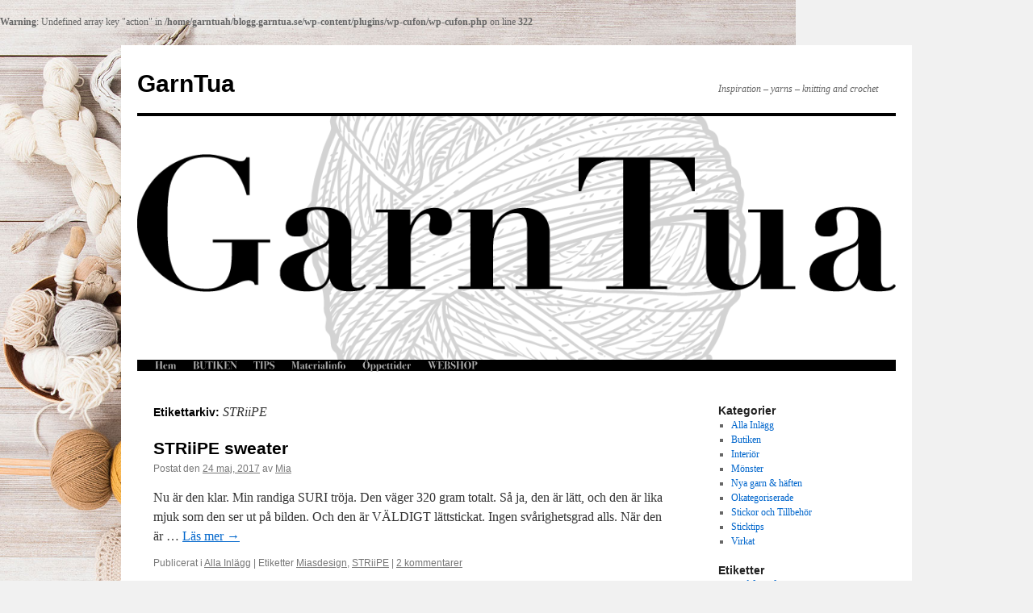

--- FILE ---
content_type: text/html; charset=UTF-8
request_url: http://blogg.garntua.se/tag/striipe/
body_size: 7709
content:
<br />
<b>Warning</b>:  Undefined array key "action" in <b>/home/garntuah/blogg.garntua.se/wp-content/plugins/wp-cufon/wp-cufon.php</b> on line <b>322</b><br />
<!DOCTYPE html>
<html lang="sv-SE">
<head>
<meta charset="UTF-8" />
<title>STRiiPE | GarnTua</title>
<link rel="profile" href="http://gmpg.org/xfn/11" />
<link rel="stylesheet" type="text/css" media="all" href="http://blogg.garntua.se/wp-content/themes/twentyten/style.css" />
<link rel="pingback" href="http://blogg.garntua.se/xmlrpc.php" />
<meta name='robots' content='max-image-preview:large' />
<link rel="alternate" type="application/rss+xml" title="GarnTua &raquo; Webbflöde" href="http://blogg.garntua.se/feed/" />
<link rel="alternate" type="application/rss+xml" title="GarnTua &raquo; kommentarsflöde" href="http://blogg.garntua.se/comments/feed/" />
<link rel="alternate" type="application/rss+xml" title="GarnTua &raquo; etikettflöde för STRiiPE" href="http://blogg.garntua.se/tag/striipe/feed/" />
<script type="text/javascript">
window._wpemojiSettings = {"baseUrl":"https:\/\/s.w.org\/images\/core\/emoji\/14.0.0\/72x72\/","ext":".png","svgUrl":"https:\/\/s.w.org\/images\/core\/emoji\/14.0.0\/svg\/","svgExt":".svg","source":{"concatemoji":"http:\/\/blogg.garntua.se\/wp-includes\/js\/wp-emoji-release.min.js?ver=6.2.8"}};
/*! This file is auto-generated */
!function(e,a,t){var n,r,o,i=a.createElement("canvas"),p=i.getContext&&i.getContext("2d");function s(e,t){p.clearRect(0,0,i.width,i.height),p.fillText(e,0,0);e=i.toDataURL();return p.clearRect(0,0,i.width,i.height),p.fillText(t,0,0),e===i.toDataURL()}function c(e){var t=a.createElement("script");t.src=e,t.defer=t.type="text/javascript",a.getElementsByTagName("head")[0].appendChild(t)}for(o=Array("flag","emoji"),t.supports={everything:!0,everythingExceptFlag:!0},r=0;r<o.length;r++)t.supports[o[r]]=function(e){if(p&&p.fillText)switch(p.textBaseline="top",p.font="600 32px Arial",e){case"flag":return s("\ud83c\udff3\ufe0f\u200d\u26a7\ufe0f","\ud83c\udff3\ufe0f\u200b\u26a7\ufe0f")?!1:!s("\ud83c\uddfa\ud83c\uddf3","\ud83c\uddfa\u200b\ud83c\uddf3")&&!s("\ud83c\udff4\udb40\udc67\udb40\udc62\udb40\udc65\udb40\udc6e\udb40\udc67\udb40\udc7f","\ud83c\udff4\u200b\udb40\udc67\u200b\udb40\udc62\u200b\udb40\udc65\u200b\udb40\udc6e\u200b\udb40\udc67\u200b\udb40\udc7f");case"emoji":return!s("\ud83e\udef1\ud83c\udffb\u200d\ud83e\udef2\ud83c\udfff","\ud83e\udef1\ud83c\udffb\u200b\ud83e\udef2\ud83c\udfff")}return!1}(o[r]),t.supports.everything=t.supports.everything&&t.supports[o[r]],"flag"!==o[r]&&(t.supports.everythingExceptFlag=t.supports.everythingExceptFlag&&t.supports[o[r]]);t.supports.everythingExceptFlag=t.supports.everythingExceptFlag&&!t.supports.flag,t.DOMReady=!1,t.readyCallback=function(){t.DOMReady=!0},t.supports.everything||(n=function(){t.readyCallback()},a.addEventListener?(a.addEventListener("DOMContentLoaded",n,!1),e.addEventListener("load",n,!1)):(e.attachEvent("onload",n),a.attachEvent("onreadystatechange",function(){"complete"===a.readyState&&t.readyCallback()})),(e=t.source||{}).concatemoji?c(e.concatemoji):e.wpemoji&&e.twemoji&&(c(e.twemoji),c(e.wpemoji)))}(window,document,window._wpemojiSettings);
</script>
<style type="text/css">
img.wp-smiley,
img.emoji {
	display: inline !important;
	border: none !important;
	box-shadow: none !important;
	height: 1em !important;
	width: 1em !important;
	margin: 0 0.07em !important;
	vertical-align: -0.1em !important;
	background: none !important;
	padding: 0 !important;
}
</style>
	<link rel='stylesheet' id='wp-block-library-css' href='http://blogg.garntua.se/wp-includes/css/dist/block-library/style.min.css?ver=6.2.8' type='text/css' media='all' />
<link rel='stylesheet' id='classic-theme-styles-css' href='http://blogg.garntua.se/wp-includes/css/classic-themes.min.css?ver=6.2.8' type='text/css' media='all' />
<style id='global-styles-inline-css' type='text/css'>
body{--wp--preset--color--black: #000000;--wp--preset--color--cyan-bluish-gray: #abb8c3;--wp--preset--color--white: #ffffff;--wp--preset--color--pale-pink: #f78da7;--wp--preset--color--vivid-red: #cf2e2e;--wp--preset--color--luminous-vivid-orange: #ff6900;--wp--preset--color--luminous-vivid-amber: #fcb900;--wp--preset--color--light-green-cyan: #7bdcb5;--wp--preset--color--vivid-green-cyan: #00d084;--wp--preset--color--pale-cyan-blue: #8ed1fc;--wp--preset--color--vivid-cyan-blue: #0693e3;--wp--preset--color--vivid-purple: #9b51e0;--wp--preset--gradient--vivid-cyan-blue-to-vivid-purple: linear-gradient(135deg,rgba(6,147,227,1) 0%,rgb(155,81,224) 100%);--wp--preset--gradient--light-green-cyan-to-vivid-green-cyan: linear-gradient(135deg,rgb(122,220,180) 0%,rgb(0,208,130) 100%);--wp--preset--gradient--luminous-vivid-amber-to-luminous-vivid-orange: linear-gradient(135deg,rgba(252,185,0,1) 0%,rgba(255,105,0,1) 100%);--wp--preset--gradient--luminous-vivid-orange-to-vivid-red: linear-gradient(135deg,rgba(255,105,0,1) 0%,rgb(207,46,46) 100%);--wp--preset--gradient--very-light-gray-to-cyan-bluish-gray: linear-gradient(135deg,rgb(238,238,238) 0%,rgb(169,184,195) 100%);--wp--preset--gradient--cool-to-warm-spectrum: linear-gradient(135deg,rgb(74,234,220) 0%,rgb(151,120,209) 20%,rgb(207,42,186) 40%,rgb(238,44,130) 60%,rgb(251,105,98) 80%,rgb(254,248,76) 100%);--wp--preset--gradient--blush-light-purple: linear-gradient(135deg,rgb(255,206,236) 0%,rgb(152,150,240) 100%);--wp--preset--gradient--blush-bordeaux: linear-gradient(135deg,rgb(254,205,165) 0%,rgb(254,45,45) 50%,rgb(107,0,62) 100%);--wp--preset--gradient--luminous-dusk: linear-gradient(135deg,rgb(255,203,112) 0%,rgb(199,81,192) 50%,rgb(65,88,208) 100%);--wp--preset--gradient--pale-ocean: linear-gradient(135deg,rgb(255,245,203) 0%,rgb(182,227,212) 50%,rgb(51,167,181) 100%);--wp--preset--gradient--electric-grass: linear-gradient(135deg,rgb(202,248,128) 0%,rgb(113,206,126) 100%);--wp--preset--gradient--midnight: linear-gradient(135deg,rgb(2,3,129) 0%,rgb(40,116,252) 100%);--wp--preset--duotone--dark-grayscale: url('#wp-duotone-dark-grayscale');--wp--preset--duotone--grayscale: url('#wp-duotone-grayscale');--wp--preset--duotone--purple-yellow: url('#wp-duotone-purple-yellow');--wp--preset--duotone--blue-red: url('#wp-duotone-blue-red');--wp--preset--duotone--midnight: url('#wp-duotone-midnight');--wp--preset--duotone--magenta-yellow: url('#wp-duotone-magenta-yellow');--wp--preset--duotone--purple-green: url('#wp-duotone-purple-green');--wp--preset--duotone--blue-orange: url('#wp-duotone-blue-orange');--wp--preset--font-size--small: 13px;--wp--preset--font-size--medium: 20px;--wp--preset--font-size--large: 36px;--wp--preset--font-size--x-large: 42px;--wp--preset--spacing--20: 0.44rem;--wp--preset--spacing--30: 0.67rem;--wp--preset--spacing--40: 1rem;--wp--preset--spacing--50: 1.5rem;--wp--preset--spacing--60: 2.25rem;--wp--preset--spacing--70: 3.38rem;--wp--preset--spacing--80: 5.06rem;--wp--preset--shadow--natural: 6px 6px 9px rgba(0, 0, 0, 0.2);--wp--preset--shadow--deep: 12px 12px 50px rgba(0, 0, 0, 0.4);--wp--preset--shadow--sharp: 6px 6px 0px rgba(0, 0, 0, 0.2);--wp--preset--shadow--outlined: 6px 6px 0px -3px rgba(255, 255, 255, 1), 6px 6px rgba(0, 0, 0, 1);--wp--preset--shadow--crisp: 6px 6px 0px rgba(0, 0, 0, 1);}:where(.is-layout-flex){gap: 0.5em;}body .is-layout-flow > .alignleft{float: left;margin-inline-start: 0;margin-inline-end: 2em;}body .is-layout-flow > .alignright{float: right;margin-inline-start: 2em;margin-inline-end: 0;}body .is-layout-flow > .aligncenter{margin-left: auto !important;margin-right: auto !important;}body .is-layout-constrained > .alignleft{float: left;margin-inline-start: 0;margin-inline-end: 2em;}body .is-layout-constrained > .alignright{float: right;margin-inline-start: 2em;margin-inline-end: 0;}body .is-layout-constrained > .aligncenter{margin-left: auto !important;margin-right: auto !important;}body .is-layout-constrained > :where(:not(.alignleft):not(.alignright):not(.alignfull)){max-width: var(--wp--style--global--content-size);margin-left: auto !important;margin-right: auto !important;}body .is-layout-constrained > .alignwide{max-width: var(--wp--style--global--wide-size);}body .is-layout-flex{display: flex;}body .is-layout-flex{flex-wrap: wrap;align-items: center;}body .is-layout-flex > *{margin: 0;}:where(.wp-block-columns.is-layout-flex){gap: 2em;}.has-black-color{color: var(--wp--preset--color--black) !important;}.has-cyan-bluish-gray-color{color: var(--wp--preset--color--cyan-bluish-gray) !important;}.has-white-color{color: var(--wp--preset--color--white) !important;}.has-pale-pink-color{color: var(--wp--preset--color--pale-pink) !important;}.has-vivid-red-color{color: var(--wp--preset--color--vivid-red) !important;}.has-luminous-vivid-orange-color{color: var(--wp--preset--color--luminous-vivid-orange) !important;}.has-luminous-vivid-amber-color{color: var(--wp--preset--color--luminous-vivid-amber) !important;}.has-light-green-cyan-color{color: var(--wp--preset--color--light-green-cyan) !important;}.has-vivid-green-cyan-color{color: var(--wp--preset--color--vivid-green-cyan) !important;}.has-pale-cyan-blue-color{color: var(--wp--preset--color--pale-cyan-blue) !important;}.has-vivid-cyan-blue-color{color: var(--wp--preset--color--vivid-cyan-blue) !important;}.has-vivid-purple-color{color: var(--wp--preset--color--vivid-purple) !important;}.has-black-background-color{background-color: var(--wp--preset--color--black) !important;}.has-cyan-bluish-gray-background-color{background-color: var(--wp--preset--color--cyan-bluish-gray) !important;}.has-white-background-color{background-color: var(--wp--preset--color--white) !important;}.has-pale-pink-background-color{background-color: var(--wp--preset--color--pale-pink) !important;}.has-vivid-red-background-color{background-color: var(--wp--preset--color--vivid-red) !important;}.has-luminous-vivid-orange-background-color{background-color: var(--wp--preset--color--luminous-vivid-orange) !important;}.has-luminous-vivid-amber-background-color{background-color: var(--wp--preset--color--luminous-vivid-amber) !important;}.has-light-green-cyan-background-color{background-color: var(--wp--preset--color--light-green-cyan) !important;}.has-vivid-green-cyan-background-color{background-color: var(--wp--preset--color--vivid-green-cyan) !important;}.has-pale-cyan-blue-background-color{background-color: var(--wp--preset--color--pale-cyan-blue) !important;}.has-vivid-cyan-blue-background-color{background-color: var(--wp--preset--color--vivid-cyan-blue) !important;}.has-vivid-purple-background-color{background-color: var(--wp--preset--color--vivid-purple) !important;}.has-black-border-color{border-color: var(--wp--preset--color--black) !important;}.has-cyan-bluish-gray-border-color{border-color: var(--wp--preset--color--cyan-bluish-gray) !important;}.has-white-border-color{border-color: var(--wp--preset--color--white) !important;}.has-pale-pink-border-color{border-color: var(--wp--preset--color--pale-pink) !important;}.has-vivid-red-border-color{border-color: var(--wp--preset--color--vivid-red) !important;}.has-luminous-vivid-orange-border-color{border-color: var(--wp--preset--color--luminous-vivid-orange) !important;}.has-luminous-vivid-amber-border-color{border-color: var(--wp--preset--color--luminous-vivid-amber) !important;}.has-light-green-cyan-border-color{border-color: var(--wp--preset--color--light-green-cyan) !important;}.has-vivid-green-cyan-border-color{border-color: var(--wp--preset--color--vivid-green-cyan) !important;}.has-pale-cyan-blue-border-color{border-color: var(--wp--preset--color--pale-cyan-blue) !important;}.has-vivid-cyan-blue-border-color{border-color: var(--wp--preset--color--vivid-cyan-blue) !important;}.has-vivid-purple-border-color{border-color: var(--wp--preset--color--vivid-purple) !important;}.has-vivid-cyan-blue-to-vivid-purple-gradient-background{background: var(--wp--preset--gradient--vivid-cyan-blue-to-vivid-purple) !important;}.has-light-green-cyan-to-vivid-green-cyan-gradient-background{background: var(--wp--preset--gradient--light-green-cyan-to-vivid-green-cyan) !important;}.has-luminous-vivid-amber-to-luminous-vivid-orange-gradient-background{background: var(--wp--preset--gradient--luminous-vivid-amber-to-luminous-vivid-orange) !important;}.has-luminous-vivid-orange-to-vivid-red-gradient-background{background: var(--wp--preset--gradient--luminous-vivid-orange-to-vivid-red) !important;}.has-very-light-gray-to-cyan-bluish-gray-gradient-background{background: var(--wp--preset--gradient--very-light-gray-to-cyan-bluish-gray) !important;}.has-cool-to-warm-spectrum-gradient-background{background: var(--wp--preset--gradient--cool-to-warm-spectrum) !important;}.has-blush-light-purple-gradient-background{background: var(--wp--preset--gradient--blush-light-purple) !important;}.has-blush-bordeaux-gradient-background{background: var(--wp--preset--gradient--blush-bordeaux) !important;}.has-luminous-dusk-gradient-background{background: var(--wp--preset--gradient--luminous-dusk) !important;}.has-pale-ocean-gradient-background{background: var(--wp--preset--gradient--pale-ocean) !important;}.has-electric-grass-gradient-background{background: var(--wp--preset--gradient--electric-grass) !important;}.has-midnight-gradient-background{background: var(--wp--preset--gradient--midnight) !important;}.has-small-font-size{font-size: var(--wp--preset--font-size--small) !important;}.has-medium-font-size{font-size: var(--wp--preset--font-size--medium) !important;}.has-large-font-size{font-size: var(--wp--preset--font-size--large) !important;}.has-x-large-font-size{font-size: var(--wp--preset--font-size--x-large) !important;}
.wp-block-navigation a:where(:not(.wp-element-button)){color: inherit;}
:where(.wp-block-columns.is-layout-flex){gap: 2em;}
.wp-block-pullquote{font-size: 1.5em;line-height: 1.6;}
</style>
<link rel="https://api.w.org/" href="http://blogg.garntua.se/wp-json/" /><link rel="alternate" type="application/json" href="http://blogg.garntua.se/wp-json/wp/v2/tags/212" /><link rel="EditURI" type="application/rsd+xml" title="RSD" href="http://blogg.garntua.se/xmlrpc.php?rsd" />
<link rel="wlwmanifest" type="application/wlwmanifest+xml" href="http://blogg.garntua.se/wp-includes/wlwmanifest.xml" />
<meta name="generator" content="WordPress 6.2.8" />
<div id="fb-root"></div>
<script>
  window.fbAsyncInit = function() {
    FB.init({appId: '113869198637480', status: true, cookie: true, xfbml: true});
  };
  (function() {
    var e = document.createElement('script'); e.async = true;
    e.src = document.location.protocol + '//connect.facebook.net/sv_SE/all.js';
    var fbroot = document.getElementById('fb-root');
	
	if( fbroot !== null ) {
		fbroot.appendChild(e);
	}
  }());
</script>
    
    <!-- WP-Cufon Plugin 1.6.10 START  -->
    <script type="text/javascript" src="http://blogg.garntua.se/wp-content/plugins/wp-cufon/js/cufon-yui.js"></script>
            
     
					<!-- WP-Cufon Fonts found  -->
					<script src="http://blogg.garntua.se/wp-content/plugins/fonts/Bodoni_SvtyTwo_OS_ITC_TT_700.font.js" type="text/javascript"></script>
					                
   
            
	 <!-- WP-Cufon Plugin Replacements --> 
	<script type="text/javascript">
        Cufon.replace('.menu li a',{ hover:true,hoverables:{a:true}, fontFamily: 'Bodoni SvtyTwo OS ITC TT'  } );	 
    </script>            
	<!-- WP-Cufon END  -->	
	<style type="text/css" id="custom-background-css">
body.custom-background { background-image: url("http://blogg.garntua.se/wp-content/uploads/2018/01/BAKGRUND.jpg"); background-position: left top; background-size: contain; background-repeat: no-repeat; background-attachment: scroll; }
</style>
	<link rel="icon" href="http://blogg.garntua.se/wp-content/uploads/2018/01/logonew-150x63.png" sizes="32x32" />
<link rel="icon" href="http://blogg.garntua.se/wp-content/uploads/2018/01/logonew.png" sizes="192x192" />
<link rel="apple-touch-icon" href="http://blogg.garntua.se/wp-content/uploads/2018/01/logonew.png" />
<meta name="msapplication-TileImage" content="http://blogg.garntua.se/wp-content/uploads/2018/01/logonew.png" />
<style id="tt-easy-google-font-styles" type="text/css">p { }
h1 { }
h2 { }
h3 { }
h4 { }
h5 { }
h6 { }
</style></head>

<body class="archive tag tag-striipe tag-212 custom-background">
<div id="wrapper" class="hfeed">
	<div id="header">
		<div id="masthead">
			<div id="branding" role="banner">
								<div id="site-title">
					<span>
						<a href="http://blogg.garntua.se/" title="GarnTua" rel="home">GarnTua</a>
					</span>
				</div>
				<div id="site-description">Inspiration &#8211; yarns &#8211; knitting and crochet</div>

										<img src="http://blogg.garntua.se/wp-content/uploads/2023/04/cropped-Garntua_logo_label_svart.png" width="940" height="302" alt="" />
								</div><!-- #branding -->

			<div id="access" role="navigation">
			  				<div class="skip-link screen-reader-text"><a href="#content" title="Gå till innehåll">Gå till innehåll</a></div>
								<div class="menu-header"><ul id="menu-menu-1" class="menu"><li id="menu-item-14653" class="menu-item menu-item-type-custom menu-item-object-custom menu-item-home menu-item-14653"><a href="http://blogg.garntua.se/">Hem</a></li>
<li id="menu-item-14654" class="menu-item menu-item-type-post_type menu-item-object-page menu-item-14654"><a href="http://blogg.garntua.se/buttiken/">BUTIKEN</a></li>
<li id="menu-item-14655" class="menu-item menu-item-type-post_type menu-item-object-page menu-item-has-children menu-item-14655"><a href="http://blogg.garntua.se/tipps/">TIPS</a>
<ul class="sub-menu">
	<li id="menu-item-14656" class="menu-item menu-item-type-post_type menu-item-object-page menu-item-14656"><a href="http://blogg.garntua.se/tipps/mias-ordlista/">mias ordlista</a></li>
	<li id="menu-item-14657" class="menu-item menu-item-type-post_type menu-item-object-page menu-item-14657"><a href="http://blogg.garntua.se/tipps/sticka-hal/">STICKA HÄL</a></li>
	<li id="menu-item-14658" class="menu-item menu-item-type-post_type menu-item-object-page menu-item-14658"><a href="http://blogg.garntua.se/tipps/tvattrad/">Tvättråd</a></li>
</ul>
</li>
<li id="menu-item-14659" class="menu-item menu-item-type-post_type menu-item-object-page menu-item-14659"><a href="http://blogg.garntua.se/materialinformation/">Materialinfo</a></li>
<li id="menu-item-14660" class="menu-item menu-item-type-post_type menu-item-object-page menu-item-14660"><a href="http://blogg.garntua.se/kontakt/">Öppettider</a></li>
<li id="menu-item-14661" class="menu-item menu-item-type-custom menu-item-object-custom menu-item-14661"><a href="https://www.garntua.se">WEBSHOP</a></li>
</ul></div>			</div><!-- #access -->
		</div><!-- #masthead -->
	</div><!-- #header -->

	<div id="main">

		<div id="container">
			<div id="content" role="main">

				<h1 class="page-title">Etikettarkiv: <span>STRiiPE</span></h1>






			<div id="post-13257" class="post-13257 post type-post status-publish format-standard hentry category-inlagg tag-miasdesign tag-striipe">
			<h2 class="entry-title"><a href="http://blogg.garntua.se/2017/05/24/striipe-sweater/" rel="bookmark">STRiiPE sweater</a></h2>

			<div class="entry-meta">
				<span class="meta-prep meta-prep-author">Postat den</span> <a href="http://blogg.garntua.se/2017/05/24/striipe-sweater/" title="05:40" rel="bookmark"><span class="entry-date">24 maj, 2017</span></a> <span class="meta-sep">av</span> <span class="author vcard"><a class="url fn n" href="http://blogg.garntua.se/author/admin/" title="Visa alla inlägg av Mia">Mia</a></span>			</div><!-- .entry-meta -->

				<div class="entry-summary">
				<p>Nu är den klar. Min randiga SURI tröja. Den väger 320 gram totalt. Så ja, den är lätt, och den är lika mjuk som den ser ut på bilden. Och den är VÄLDIGT lättstickat. Ingen svårighetsgrad alls. När den är &hellip; <a href="http://blogg.garntua.se/2017/05/24/striipe-sweater/">Läs mer <span class="meta-nav">&rarr;</span></a></p>
			</div><!-- .entry-summary -->
	
			<div class="entry-utility">
									<span class="cat-links">
						<span class="entry-utility-prep entry-utility-prep-cat-links">Publicerat i</span> <a href="http://blogg.garntua.se/category/inlagg/" rel="category tag">Alla Inlägg</a>					</span>
					<span class="meta-sep">|</span>
													<span class="tag-links">
						<span class="entry-utility-prep entry-utility-prep-tag-links">Etiketter</span> <a href="http://blogg.garntua.se/tag/miasdesign/" rel="tag">Miasdesign</a>, <a href="http://blogg.garntua.se/tag/striipe/" rel="tag">STRiiPE</a>					</span>
					<span class="meta-sep">|</span>
								<span class="comments-link"><a href="http://blogg.garntua.se/2017/05/24/striipe-sweater/#comments">2 kommentarer</a></span>
							</div><!-- .entry-utility -->
		</div><!-- #post-## -->

		
	

			</div><!-- #content -->
		</div><!-- #container -->


		<div id="primary" class="widget-area" role="complementary">
			<ul class="xoxo">

<li id="categories-2" class="widget-container widget_categories"><h3 class="widget-title">Kategorier</h3>
			<ul>
					<li class="cat-item cat-item-3"><a href="http://blogg.garntua.se/category/inlagg/">Alla Inlägg</a>
</li>
	<li class="cat-item cat-item-6"><a href="http://blogg.garntua.se/category/butiken/">Butiken</a>
</li>
	<li class="cat-item cat-item-99"><a href="http://blogg.garntua.se/category/interior/">Interiör</a>
</li>
	<li class="cat-item cat-item-8"><a href="http://blogg.garntua.se/category/monster/">Mönster</a>
</li>
	<li class="cat-item cat-item-7"><a href="http://blogg.garntua.se/category/garn/">Nya garn &amp; häften</a>
</li>
	<li class="cat-item cat-item-1"><a href="http://blogg.garntua.se/category/okategoriserade/">Okategoriserade</a>
</li>
	<li class="cat-item cat-item-11"><a href="http://blogg.garntua.se/category/stickor-och-tillbehor/">Stickor och Tillbehör</a>
</li>
	<li class="cat-item cat-item-107"><a href="http://blogg.garntua.se/category/sticktips/">Sticktips</a>
</li>
	<li class="cat-item cat-item-12"><a href="http://blogg.garntua.se/category/virkat/">Virkat</a>
</li>
			</ul>

			</li><li id="tag_cloud-3" class="widget-container widget_tag_cloud"><h3 class="widget-title">Etiketter</h3><div class="tagcloud"><ul class='wp-tag-cloud' role='list'>
	<li><a href="http://blogg.garntua.se/tag/addi/" class="tag-cloud-link tag-link-91 tag-link-position-1" style="font-size: 10.423076923077pt;" aria-label="Addi (2 objekt)">Addi</a></li>
	<li><a href="http://blogg.garntua.se/tag/alpacka/" class="tag-cloud-link tag-link-139 tag-link-position-2" style="font-size: 12.038461538462pt;" aria-label="Alpacka (3 objekt)">Alpacka</a></li>
	<li><a href="http://blogg.garntua.se/tag/brushmere/" class="tag-cloud-link tag-link-220 tag-link-position-3" style="font-size: 10.423076923077pt;" aria-label="brushmere (2 objekt)">brushmere</a></li>
	<li><a href="http://blogg.garntua.se/tag/cardiff-kashmir/" class="tag-cloud-link tag-link-214 tag-link-position-4" style="font-size: 14.461538461538pt;" aria-label="Cardiff Kashmir (5 objekt)">Cardiff Kashmir</a></li>
	<li><a href="http://blogg.garntua.se/tag/garntua/" class="tag-cloud-link tag-link-252 tag-link-position-5" style="font-size: 8pt;" aria-label="GarnTua (1 objekt)">GarnTua</a></li>
	<li><a href="http://blogg.garntua.se/tag/garntuareser/" class="tag-cloud-link tag-link-243 tag-link-position-6" style="font-size: 8pt;" aria-label="garntuareser (1 objekt)">garntuareser</a></li>
	<li><a href="http://blogg.garntua.se/tag/hammershus-fairtrade/" class="tag-cloud-link tag-link-236 tag-link-position-7" style="font-size: 8pt;" aria-label="Hammershus Fairtrade (1 objekt)">Hammershus Fairtrade</a></li>
	<li><a href="http://blogg.garntua.se/tag/interior/" class="tag-cloud-link tag-link-209 tag-link-position-8" style="font-size: 8pt;" aria-label="Interiör (1 objekt)">Interiör</a></li>
	<li><a href="http://blogg.garntua.se/tag/kashmir/" class="tag-cloud-link tag-link-106 tag-link-position-9" style="font-size: 16.75pt;" aria-label="Kashmir (8 objekt)">Kashmir</a></li>
	<li><a href="http://blogg.garntua.se/tag/korgar/" class="tag-cloud-link tag-link-237 tag-link-position-10" style="font-size: 8pt;" aria-label="korgar (1 objekt)">korgar</a></li>
	<li><a href="http://blogg.garntua.se/tag/langyarns/" class="tag-cloud-link tag-link-145 tag-link-position-11" style="font-size: 15.403846153846pt;" aria-label="LANGYARNS (6 objekt)">LANGYARNS</a></li>
	<li><a href="http://blogg.garntua.se/tag/miasdesign/" class="tag-cloud-link tag-link-148 tag-link-position-12" style="font-size: 22pt;" aria-label="Miasdesign (21 objekt)">Miasdesign</a></li>
	<li><a href="http://blogg.garntua.se/tag/mias-suri/" class="tag-cloud-link tag-link-224 tag-link-position-13" style="font-size: 16.75pt;" aria-label="Mias SURI (8 objekt)">Mias SURI</a></li>
	<li><a href="http://blogg.garntua.se/tag/massa/" class="tag-cloud-link tag-link-80 tag-link-position-14" style="font-size: 8pt;" aria-label="mässa (1 objekt)">mässa</a></li>
	<li><a href="http://blogg.garntua.se/tag/mossor/" class="tag-cloud-link tag-link-96 tag-link-position-15" style="font-size: 10.423076923077pt;" aria-label="mössor (2 objekt)">mössor</a></li>
	<li><a href="http://blogg.garntua.se/tag/pipebuff/" class="tag-cloud-link tag-link-192 tag-link-position-16" style="font-size: 8pt;" aria-label="PIPEBUFF (1 objekt)">PIPEBUFF</a></li>
	<li><a href="http://blogg.garntua.se/tag/pitti-filati/" class="tag-cloud-link tag-link-204 tag-link-position-17" style="font-size: 8pt;" aria-label="Pitti Filati (1 objekt)">Pitti Filati</a></li>
	<li><a href="http://blogg.garntua.se/tag/resa/" class="tag-cloud-link tag-link-244 tag-link-position-18" style="font-size: 8pt;" aria-label="resa (1 objekt)">resa</a></li>
	<li><a href="http://blogg.garntua.se/tag/sandnes/" class="tag-cloud-link tag-link-208 tag-link-position-19" style="font-size: 10.423076923077pt;" aria-label="Sandnes (2 objekt)">Sandnes</a></li>
	<li><a href="http://blogg.garntua.se/tag/shimmertroja/" class="tag-cloud-link tag-link-240 tag-link-position-20" style="font-size: 8pt;" aria-label="shimmertröja (1 objekt)">shimmertröja</a></li>
	<li><a href="http://blogg.garntua.se/tag/sjal/" class="tag-cloud-link tag-link-226 tag-link-position-21" style="font-size: 8pt;" aria-label="sjal (1 objekt)">sjal</a></li>
	<li><a href="http://blogg.garntua.se/tag/softie/" class="tag-cloud-link tag-link-251 tag-link-position-22" style="font-size: 8pt;" aria-label="Softie (1 objekt)">Softie</a></li>
	<li><a href="http://blogg.garntua.se/tag/softie-sweater/" class="tag-cloud-link tag-link-250 tag-link-position-23" style="font-size: 8pt;" aria-label="Softie sweater (1 objekt)">Softie sweater</a></li>
	<li><a href="http://blogg.garntua.se/tag/stinemor/" class="tag-cloud-link tag-link-218 tag-link-position-24" style="font-size: 8pt;" aria-label="stinemor (1 objekt)">stinemor</a></li>
	<li><a href="http://blogg.garntua.se/tag/striipe/" class="tag-cloud-link tag-link-212 tag-link-position-25" style="font-size: 8pt;" aria-label="STRiiPE (1 objekt)">STRiiPE</a></li>
	<li><a href="http://blogg.garntua.se/tag/strumpor/" class="tag-cloud-link tag-link-46 tag-link-position-26" style="font-size: 8pt;" aria-label="Strumpor (1 objekt)">Strumpor</a></li>
	<li><a href="http://blogg.garntua.se/tag/suri/" class="tag-cloud-link tag-link-225 tag-link-position-27" style="font-size: 8pt;" aria-label="SURI (1 objekt)">SURI</a></li>
	<li><a href="http://blogg.garntua.se/tag/sodermalmfilten/" class="tag-cloud-link tag-link-213 tag-link-position-28" style="font-size: 8pt;" aria-label="Södermalmfilten (1 objekt)">Södermalmfilten</a></li>
	<li><a href="http://blogg.garntua.se/tag/tips/" class="tag-cloud-link tag-link-41 tag-link-position-29" style="font-size: 13.384615384615pt;" aria-label="Tips (4 objekt)">Tips</a></li>
	<li><a href="http://blogg.garntua.se/tag/tavling/" class="tag-cloud-link tag-link-227 tag-link-position-30" style="font-size: 8pt;" aria-label="tävling (1 objekt)">tävling</a></li>
	<li><a href="http://blogg.garntua.se/tag/virkat/" class="tag-cloud-link tag-link-207 tag-link-position-31" style="font-size: 14.461538461538pt;" aria-label="Virkat (5 objekt)">Virkat</a></li>
	<li><a href="http://blogg.garntua.se/tag/virkgarn/" class="tag-cloud-link tag-link-36 tag-link-position-32" style="font-size: 8pt;" aria-label="Virkgarn (1 objekt)">Virkgarn</a></li>
</ul>
</div>
</li>			</ul>
		</div><!-- #primary .widget-area -->

	</div><!-- #main -->

	<div id="footer" role="contentinfo">
		<div id="colophon">



			<div id="footer-widget-area" role="complementary">

				<div id="first" class="widget-area">
					<ul class="xoxo">
						<li id="text-3" class="widget-container widget_text">			<div class="textwidget"><p style="text-align: center"><strong>GarnTua</strong> Garverivägen 11, 448 31 Floda, Telefon: 0302 302 11, email: <a href="mailto:info@garntua.se">info@garntua.se</a>   Instagram: <a href="https://www.instagram.com/miagarntua/">miagarntua</a></p></div>
		</li>					</ul>
				</div><!-- #first .widget-area -->




			</div><!-- #footer-widget-area -->

			<div id="site-info">
				<a href="http://blogg.garntua.se/" title="GarnTua" rel="home">
					GarnTua				</a>
			</div><!-- #site-info -->

			<div id="site-generator">
								<a href="https://wordpress.org/" title="Semantisk personlig publiceringsplattform">Drivs med WordPress.</a>
			</div><!-- #site-generator -->

		</div><!-- #colophon -->
	</div><!-- #footer -->

</div><!-- #wrapper -->

	    <!-- WP-Cufon Plugin (ie6/7 compatibility tag)  -->    
        
</body>
</html>


--- FILE ---
content_type: text/javascript
request_url: http://blogg.garntua.se/wp-content/plugins/fonts/Bodoni_SvtyTwo_OS_ITC_TT_700.font.js
body_size: 19738
content:
/*!
 * The following copyright notice may not be removed under any circumstances.
 * 
 * Copyright:
 * Copyright � 1997 International Typeface Corporation. All rights reserved.
 * 
 * Trademark:
 * ITC Bodoni is a trademark of International Typeface Corporation.
 */
Cufon.registerFont({"w":202,"face":{"font-family":"Bodoni SvtyTwo OS ITC TT","font-weight":700,"font-stretch":"normal","units-per-em":"360","panose-1":"0 0 7 0 0 0 0 0 0 0","ascent":"288","descent":"-72","x-height":"5","bbox":"-59 -332 404 98.0358","underline-thickness":"23.76","underline-position":"-33.84","unicode-range":"U+0020-U+FB02"},"glyphs":{" ":{"w":54},"\ufb01":{"d":"176,-24v0,25,10,14,25,22v-23,6,-60,-2,-89,3v-3,0,-4,-1,-4,-3v9,-5,25,1,19,-20r-1,-124v-2,-10,-26,1,-48,-4r1,142v5,6,16,-2,19,5v-14,7,-66,-1,-90,3v-3,0,-4,-1,-4,-3v8,-7,32,4,25,-19r0,-127v-8,0,-32,2,-22,-7r22,0v-1,-62,24,-97,87,-97v28,0,55,9,57,32v0,13,-10,23,-22,23v-27,-1,-27,-26,-12,-42v0,-6,-7,-9,-21,-9v-49,-3,-39,45,-40,93v41,-1,73,3,96,-6v4,38,2,95,2,138","w":201},"\ufb02":{"d":"176,-37v-3,33,1,30,26,34v-20,6,-75,3,-95,1v3,-7,20,3,20,-12r0,-184v-24,5,-28,-27,-15,-42v0,-6,-3,-9,-10,-9v-29,1,-24,56,-24,93v9,1,36,-4,27,6v-6,2,-16,1,-27,0r2,143v3,4,29,-1,16,7v-30,-2,-68,5,-92,-3v8,-7,32,4,25,-19r0,-127v-8,0,-32,2,-22,-7r22,0v-7,-67,47,-119,105,-87v18,-3,32,-6,42,-10r0,216","w":200},"!":{"d":"27,-212v-5,-21,24,-51,37,-37v3,3,10,11,21,25v-13,57,-22,110,-27,157v0,3,-2,4,-4,4v-10,-31,-10,-64,-27,-149xm55,-49v14,0,26,13,26,27v0,13,-12,25,-26,25v-14,0,-26,-11,-26,-26v0,-14,12,-26,26,-26","w":109},"\"":{"d":"174,-222v-14,34,-50,72,-66,96v-5,-1,-3,-4,-1,-9v11,-24,18,-75,34,-100v9,-14,35,-3,33,13xm103,-222v-13,35,-49,72,-65,96v-5,-1,-3,-4,-1,-9v8,-21,16,-47,24,-77v6,-26,20,-37,37,-24v5,3,5,9,5,14"},"#":{"d":"184,-153r-38,0r-11,37r35,0r1,27r-44,0r-17,61r-15,0r17,-61r-46,0r-18,61r-15,0r18,-61r-32,0r0,-27r40,0r10,-37r-37,0r-1,-28r46,0r18,-61r15,0r-17,61r46,0r17,-61r15,0r-17,61r29,0xm131,-153r-46,0r-11,37r46,0"},"$":{"d":"107,-150v43,19,69,27,69,75v0,44,-23,70,-69,76v-1,11,5,43,-8,33r0,-32v-39,0,-71,-18,-73,-50v-1,-16,11,-28,25,-28v12,0,23,9,22,22v0,15,-14,23,-30,19v-8,19,28,31,56,30r0,-88v-39,-20,-68,-32,-68,-77v0,-39,28,-65,68,-67v2,-10,-4,-30,4,-33v8,3,2,23,4,33v33,0,57,16,58,43v0,16,-7,24,-22,24v-11,0,-22,-8,-22,-19v0,-16,14,-18,27,-21v-4,-14,-19,-19,-41,-19r0,79xm99,-154r0,-76v-55,4,-49,65,0,76xm107,-6v22,-2,37,-16,37,-40v0,-20,-12,-34,-37,-43r0,83"},"%":{"d":"199,-118v39,0,63,28,63,62v0,32,-24,59,-62,59v-37,0,-66,-26,-66,-61v0,-36,28,-60,65,-60xm72,-254v34,3,90,33,124,0r19,0r-138,254r-20,0r131,-242v-18,15,-52,17,-74,5v42,35,19,105,-40,105v-36,0,-65,-26,-65,-62v0,-33,28,-63,63,-60xm75,-139v29,0,31,-109,-2,-109v-16,0,-23,18,-23,53v0,37,8,56,25,56xm200,-4v30,0,32,-108,-1,-108v-16,0,-24,17,-24,53v0,37,9,55,25,55","w":270},"&":{"d":"134,-156v18,17,61,74,75,94v18,-20,26,-44,26,-74v5,-17,-66,-6,-25,-16v24,1,64,-3,81,3v-16,6,-40,-3,-43,18v-4,33,-17,58,-33,76v17,23,21,52,64,49v11,-1,11,6,1,6r-88,0v-4,-7,-8,-13,-11,-19v-47,44,-164,27,-161,-47v2,-45,26,-59,66,-75v-18,-18,-30,-29,-31,-58v0,-34,30,-54,65,-54v33,0,62,17,63,47v0,24,-16,41,-49,50xm129,-162v22,-9,20,-90,-7,-85v-40,5,-16,75,7,85xm90,-135v-39,34,-11,125,47,125v16,0,29,-5,40,-15v-38,-51,-67,-87,-87,-110","w":286},"'":{"d":"92,-222v-13,35,-49,72,-65,96v-5,-1,-3,-4,-1,-9v8,-21,16,-47,24,-77v6,-26,20,-37,37,-24v5,3,5,9,5,14","w":109},"(":{"d":"30,-96v-9,-54,51,-137,82,-159v1,0,2,1,2,2v-14,31,-34,104,-34,151v0,49,17,129,34,159v0,1,-1,2,-2,2v-38,-29,-90,-108,-82,-155","w":140},")":{"d":"28,-255v38,29,90,109,82,156v9,52,-51,136,-82,158v-1,0,-2,-1,-2,-2v16,-30,35,-106,34,-151v-1,-53,-16,-125,-34,-159v0,-1,1,-2,2,-2","w":140},"*":{"d":"148,-180v-14,17,-25,-15,-43,-14v-4,12,32,27,15,42v-2,4,-2,17,-6,18v-7,-5,-15,-18,-22,-24v4,-11,12,-23,8,-35v-14,4,-18,41,-38,26v-4,0,-20,5,-15,-4v12,-6,6,-23,22,-23v12,0,20,2,30,-3v-7,-14,-38,-5,-36,-26v2,-4,-11,-15,-5,-20v6,-1,17,11,27,6v12,6,5,24,17,36v4,-10,5,-23,2,-35v5,-4,26,-25,29,-15v-2,10,1,18,3,26v-4,6,-32,21,-29,27v17,6,33,-21,42,-3v1,6,34,14,7,17","w":213},"+":{"d":"179,-111r-70,0r0,74r-16,0r0,-74r-70,0r0,-16r70,0r0,-74r16,0r0,74r70,0r0,16"},",":{"d":"54,-49v26,0,38,21,38,47v0,34,-31,61,-59,56v36,-7,60,-44,32,-71v0,14,-6,20,-18,20v-15,0,-23,-10,-23,-24v0,-16,12,-28,30,-28","w":114},"-":{"d":"97,-63r-87,0r0,-37r87,0r0,37","w":106},"\u2010":{"d":"97,-63r-87,0r0,-37r87,0r0,37","w":106},".":{"d":"51,-49v14,0,25,13,25,27v0,14,-11,25,-25,25v-14,0,-27,-11,-27,-25v0,-14,13,-27,27,-27","w":100},"\/":{"d":"177,-248r-135,248r-24,0r135,-248r24,0","w":192},"0":{"d":"9,-75v-1,-108,196,-113,196,-4v0,48,-44,84,-98,84v-53,0,-98,-35,-98,-80xm110,-153v-68,2,-62,150,1,150v30,0,44,-26,44,-78v0,-48,-15,-72,-45,-72","w":213},"1":{"d":"43,-104v-4,-43,11,-45,-25,-47v-7,0,-11,-1,-11,-3v30,-7,76,1,117,-3v9,-1,10,4,5,6v-1,0,-7,1,-20,1v-20,1,-16,4,-16,28r0,104v-3,19,24,8,37,15v-30,8,-78,0,-117,4v-9,1,-10,-4,-5,-6v18,-1,35,6,35,-17r0,-82","w":136},"2":{"d":"154,-108v0,37,-47,57,-81,68v34,1,88,12,90,-23v1,-8,7,-15,9,-8r-7,71v-53,-1,-92,1,-149,1v-11,0,-16,-1,-16,-3v27,-17,111,-56,102,-103v7,-48,-70,-57,-76,-17v8,8,35,10,31,24v0,12,-6,18,-18,18v-14,0,-26,-12,-25,-27v0,-34,33,-53,69,-53v35,0,72,19,71,52","w":181},"3":{"d":"73,-52v45,-2,84,21,84,61v0,47,-54,73,-106,73v-25,0,-55,-14,-55,-37v0,-14,8,-22,23,-22v29,0,18,33,5,41v30,32,83,-7,78,-53v-4,-38,-13,-60,-54,-58v-5,0,-7,-1,-7,-3v26,-8,58,-19,55,-55v5,-42,-57,-59,-74,-27v4,7,29,11,25,24v0,11,-9,17,-19,17v-14,-1,-24,-9,-24,-23v0,-63,144,-61,144,5v0,36,-43,49,-75,57","w":166},"4":{"d":"134,-163r-120,153v8,0,35,1,80,1r0,-89r50,0r0,89v10,1,39,-5,28,9r-28,0r0,80r-50,0r0,-80r-85,0v-12,-1,-10,-7,-4,-14r116,-145v5,-7,10,-12,13,-4","w":176},"5":{"d":"28,-55v52,-34,129,-8,129,56v0,45,-45,80,-91,80v-30,1,-62,-15,-63,-41v-1,-12,11,-22,24,-22v10,0,20,8,19,18v3,13,-15,18,-21,24v30,35,87,-4,79,-55v4,-64,-50,-75,-85,-46v1,-39,2,-70,2,-94v0,-39,61,-16,96,-21v17,2,9,-10,18,-16v5,3,0,15,1,23v8,58,-47,23,-105,33v-2,15,-2,44,-3,61","w":160},"6":{"d":"66,-127v44,-39,120,-6,120,54v0,46,-37,78,-85,77v-55,-1,-92,-44,-92,-101v0,-75,52,-141,124,-141v26,0,48,9,48,31v1,13,-9,21,-21,21v-31,0,-17,-33,-2,-39v-2,-12,-40,-10,-49,1v-23,16,-39,60,-43,97xm96,-133v-51,3,-42,132,6,132v20,0,30,-19,30,-56v-1,-44,-5,-71,-36,-76","w":193},"7":{"d":"50,50v10,-63,44,-93,84,-163v-34,2,-81,-5,-107,4v-8,0,-5,41,-18,29r15,-77v57,6,99,-3,145,2v-25,48,-107,166,-111,198v3,13,13,-6,23,-2v11,0,17,6,17,18v0,12,-7,19,-21,19v-16,0,-30,-11,-27,-28","w":160},"8":{"d":"94,-238v42,0,76,21,78,59v1,32,-24,45,-59,57v47,6,70,27,70,62v0,41,-41,64,-87,64v-44,0,-89,-22,-88,-62v1,-37,34,-59,72,-64r0,-2v-42,-7,-64,-24,-64,-54v-1,-37,38,-60,78,-60xm120,-168v7,-78,-52,-89,-51,-15v-7,66,52,82,51,15xm98,-1v24,-1,31,-26,31,-52v0,-45,-11,-67,-33,-67v-24,0,-33,28,-33,58v0,41,12,61,35,61","w":191},"9":{"d":"96,-160v56,0,87,42,87,101v0,74,-48,142,-118,141v-41,8,-69,-56,-24,-56v13,0,20,6,20,18v1,15,-11,15,-19,24v0,5,7,8,21,8v43,1,63,-60,62,-106v-41,42,-117,6,-117,-53v0,-45,41,-77,88,-77xm96,-23v50,0,49,-131,-1,-131v-26,0,-33,26,-34,60v0,47,11,71,35,71","w":192},":":{"d":"51,-158v14,0,25,12,25,26v0,14,-11,25,-25,25v-14,0,-27,-11,-27,-25v0,-14,12,-26,27,-26xm51,-49v14,0,26,13,26,27v0,13,-12,25,-26,25v-14,0,-26,-11,-26,-26v0,-14,12,-26,26,-26","w":100},";":{"d":"51,-158v14,0,26,12,26,26v0,14,-12,25,-26,25v-14,0,-26,-12,-26,-25v0,-14,12,-26,26,-26xm54,-49v26,0,38,21,38,47v0,34,-31,61,-59,56v36,-7,60,-44,32,-71v0,14,-6,20,-18,20v-15,0,-23,-10,-23,-24v0,-16,12,-28,30,-28","w":114},"<":{"d":"193,-26r-156,-106r0,-3r156,-98r0,18r-130,82r130,89r0,18","w":230},"=":{"d":"179,-131r-156,0r0,-16r156,0r0,16xm179,-91r-156,0r0,-16r156,0r0,16"},">":{"d":"193,-132r-156,106r0,-18r130,-89r-130,-82r0,-18r156,98r0,3","w":230},"?":{"d":"80,-253v37,0,64,20,65,55v2,58,-64,66,-77,114v1,7,5,15,3,21v-7,0,-18,-27,-16,-37v-1,-34,40,-65,40,-101v0,-28,-12,-42,-36,-42v-21,-1,-40,15,-35,37v6,-14,39,-19,39,8v0,14,-9,23,-23,23v-15,0,-27,-12,-26,-28v0,-34,29,-50,66,-50xm73,-49v14,0,25,13,25,27v0,14,-11,25,-25,25v-15,0,-27,-12,-27,-26v0,-14,13,-26,27,-26","w":160},"@":{"d":"198,-255v73,-2,134,42,134,111v-1,68,-58,117,-131,118v-20,1,-24,-14,-21,-32v-23,45,-89,42,-91,-13v-1,-45,60,-115,110,-115v17,0,24,5,27,19v4,-31,26,-13,53,-20v-4,37,-49,102,-53,138v0,6,2,9,8,9v50,-6,81,-47,82,-102v1,-63,-51,-106,-118,-106v-86,0,-148,72,-148,160v0,77,49,136,122,136v77,0,102,-33,146,-86v2,-3,8,-3,7,2v-25,53,-92,92,-159,92v-84,0,-153,-58,-151,-140v2,-102,82,-169,183,-171xm204,-179v-33,6,-64,76,-66,118v0,13,4,20,11,20v9,0,17,-8,27,-26v12,-22,27,-53,44,-94v0,-7,-8,-19,-16,-18","w":343},"A":{"d":"220,-9v0,4,36,-1,24,9v-40,-2,-87,4,-122,-3v15,-6,39,5,30,-24r-17,-53r-67,0v-7,22,-17,42,-22,65v1,12,19,4,31,12v-17,6,-57,5,-76,0v3,-4,29,-3,30,-9v31,-66,59,-169,91,-240v14,26,49,131,86,222v4,11,8,19,12,21xm132,-88r-30,-86r-31,86r61,0","w":244},"B":{"d":"133,-131v46,8,72,25,74,66v2,46,-43,64,-88,65v-3,-2,-80,6,-115,-2v10,-7,36,1,29,-24r0,-205v4,-13,-26,-9,-29,-15v26,-7,74,-2,109,-2v55,0,83,19,83,57v0,33,-26,49,-63,60xm87,-135v44,-1,55,-10,56,-55v0,-35,-11,-52,-33,-52v-15,0,-23,1,-23,12r0,95xm86,-51v4,39,-8,45,19,45v30,0,44,-21,44,-61v0,-49,-15,-64,-62,-62","w":221},"C":{"d":"132,-253v32,0,59,31,78,5v-2,27,3,60,-4,82v-12,-35,-28,-86,-66,-79v-47,-1,-66,67,-64,125v2,62,12,110,65,115v40,4,58,-38,72,-79v8,21,-2,58,-1,87v-7,-6,-13,-19,-21,-21v-75,64,-179,-16,-179,-107v0,-70,51,-128,120,-128","w":228},"D":{"d":"58,-248v111,-9,189,27,189,122v1,120,-105,134,-239,126v-4,0,-5,-1,-5,-3v16,-8,38,4,30,-30r0,-183v5,-30,-13,-21,-28,-30v10,-8,38,0,53,-2xm87,-36v1,29,-2,30,22,30v50,0,75,-40,75,-120v0,-70,-14,-111,-73,-114v-19,0,-23,1,-24,19r0,185","w":257},"E":{"d":"153,-78v-8,-27,-1,-56,-41,-50r-25,0r0,121v40,-3,91,7,105,-25v3,-4,3,-29,11,-36v7,1,0,50,1,71v-63,-3,-118,-4,-166,-3v-12,3,-56,-2,-24,-6v17,-2,19,-5,19,-20r0,-206v3,-15,-24,-6,-28,-14v54,-9,134,0,189,-5v0,21,9,49,2,66v-8,-13,-9,-40,-25,-46v-20,-13,-47,-12,-84,-10r0,106v48,-2,58,3,64,-36v2,-13,8,-20,8,-7r0,97v1,5,-5,5,-6,3","w":214},"F":{"d":"33,-233v3,-13,-25,-5,-28,-13v48,-9,129,0,189,-5r7,64v-7,5,-7,0,-9,-11v-9,-46,-48,-47,-105,-43r0,110v56,4,60,-8,69,-52v7,17,-1,75,3,103v0,4,-1,5,-3,5v-3,0,-6,-3,-6,-11v2,-41,-25,-39,-63,-38r0,87v-2,36,8,27,35,34v-25,9,-81,-3,-116,4v-3,0,-5,-2,-5,-4v8,-6,40,1,32,-21r0,-209"},"G":{"d":"165,-39v0,-40,-6,-31,-31,-38v18,-10,72,1,106,-4v3,0,4,1,4,3v-2,5,-34,1,-31,11r0,43v-85,68,-201,8,-201,-97v0,-95,95,-164,181,-117v6,3,10,-20,16,-10r0,73v0,5,-2,7,-4,7v-15,-28,-14,-78,-62,-78v-45,0,-68,40,-68,121v0,70,7,123,60,123v20,0,30,-12,30,-37","w":239},"H":{"d":"229,-38v1,29,3,31,26,34v7,-1,10,6,3,6v-37,-3,-83,2,-114,-5v10,-7,35,1,30,-24r0,-102r-87,0r1,112v-5,13,36,9,26,17v-36,-2,-71,0,-106,1v-7,0,-9,-7,-1,-6v21,-3,27,2,26,-24r0,-199v2,-20,-19,-11,-30,-19v16,-4,80,1,110,-2v6,-1,6,6,3,7v-19,-1,-29,0,-29,20r0,85r87,-1r0,-80v4,-25,-20,-22,-30,-28v24,-7,84,-2,118,-1v-13,7,-41,0,-33,32r0,177","w":261},"I":{"d":"87,-28v-1,27,9,18,30,25v-28,7,-65,-1,-109,3v-5,0,-6,-3,-4,-5v25,-2,29,-3,29,-36r0,-193v5,-12,-30,-5,-27,-14v35,2,79,-5,109,2v-4,6,-28,-2,-28,15r0,203","w":120},"J":{"d":"64,-215v4,-23,-6,-31,-32,-28v-2,-2,-2,-7,4,-6v36,2,80,-4,110,3v-14,9,-37,-6,-29,29r0,161v0,61,-1,61,-35,89v-27,21,-77,21,-79,-16v-1,-13,11,-26,24,-25v26,0,26,30,13,46v12,11,23,-3,24,-25r0,-228","w":150},"K":{"d":"115,-245v-10,8,-35,-3,-29,19r0,95v6,-5,30,-28,66,-71v18,-21,30,-31,22,-39v-2,1,-41,-4,-15,-7v22,2,50,-4,67,3v-9,9,-28,0,-36,14v-22,23,-46,50,-70,78r113,143v5,5,46,10,13,10v-33,0,-73,5,-101,-2v-1,-8,17,0,21,-7r-80,-111r0,91v-5,29,16,17,30,27v-24,8,-70,-1,-107,3v-4,0,-5,-1,-5,-3v8,-8,36,2,29,-23r0,-208v4,-13,-23,-5,-28,-12v26,-7,68,0,106,-3v3,0,4,1,4,3","w":248},"L":{"d":"88,-8v69,6,104,-5,110,-61v7,17,-2,46,1,71r-181,-2v-15,1,-21,-4,-11,-6v21,-3,26,1,26,-22r0,-195v5,-26,-17,-15,-29,-23v0,-4,8,-3,11,-2r96,-1v2,0,3,1,3,3v-20,8,-27,-2,-27,35","w":203},"M":{"d":"244,-22v-5,25,28,11,40,19v-29,10,-82,0,-126,4v-6,0,-7,-7,0,-7v24,0,33,6,33,-27r0,-195v-22,54,-45,164,-71,225v-32,-65,-49,-147,-75,-218r0,205v-2,15,31,6,35,14v-16,6,-54,-1,-76,3v-8,0,-12,-6,-2,-6v27,0,31,0,31,-27r0,-172v-2,-37,5,-36,-29,-38v-4,0,-5,-2,-5,-4v20,-5,61,-2,87,-2r52,165r49,-166v31,2,69,-4,95,3v-14,10,-49,-6,-38,33r0,191","w":282},"N":{"d":"197,-229v3,-22,-24,-7,-35,-17v13,-5,72,-5,78,1v-4,4,-8,2,-22,3v-24,-3,-7,44,-12,69r1,170v0,4,-1,6,-3,6v-37,-34,-118,-146,-159,-196r1,175v-2,18,27,7,36,15v-23,7,-48,-1,-80,3v-4,0,-5,-1,-5,-3v1,-4,39,-3,37,-9v4,-58,5,-140,1,-201v-1,-22,-14,-29,-42,-29v-7,0,-8,-7,-1,-7r78,1r127,162r0,-143","w":237},"O":{"d":"130,-253v65,0,114,62,114,129v0,67,-50,128,-116,128v-65,0,-116,-62,-116,-129v0,-69,51,-128,118,-128xm132,-1v48,0,49,-63,49,-117v0,-48,-6,-83,-17,-106v-7,-15,-19,-23,-35,-23v-74,0,-63,184,-28,230v7,11,17,16,31,16","w":255},"P":{"d":"12,-249v77,2,186,-17,186,57v-1,53,-52,78,-112,67r0,92v-5,33,12,22,33,30v-20,10,-77,-1,-115,3v-2,-2,-2,-6,4,-5v22,-2,25,0,25,-20r0,-185v3,-35,-4,-30,-30,-36v0,-2,3,-3,9,-3xm86,-131v43,2,54,-16,54,-58v0,-36,-11,-54,-33,-54v-13,0,-21,6,-21,18r0,94","w":203},"Q":{"d":"130,-253v66,-1,114,62,114,131v0,62,-29,102,-87,122v-6,49,18,71,60,61v6,12,-38,14,-38,14v-48,0,-82,-23,-76,-75v-55,-17,-90,-57,-91,-124v-1,-71,50,-128,118,-129xm131,-1v48,-6,50,-50,50,-110v0,-52,-6,-91,-18,-114v-7,-15,-19,-22,-35,-22v-45,0,-53,61,-53,120v0,69,2,118,56,126","w":255},"R":{"d":"219,-5v-6,-3,-14,-21,3,-21v7,0,11,4,11,12v-4,34,-67,19,-80,-1v-36,-28,1,-114,-65,-114r1,112v-3,16,25,7,32,14v-25,8,-74,0,-113,3v-3,0,-5,-1,-5,-3v8,-6,40,2,30,-24r0,-208v1,-11,-36,-2,-26,-14v77,5,189,-21,190,54v1,42,-42,55,-83,64v53,5,74,26,78,80v3,32,5,50,27,46xm88,-135v41,1,53,-20,53,-61v0,-31,-12,-46,-36,-46v-23,0,-17,11,-17,47r0,60","w":229},"S":{"d":"46,-209v8,65,128,60,124,138v-2,44,-37,76,-83,76v-15,0,-39,-8,-65,-16v-7,-5,-11,28,-16,12v5,-24,0,-55,6,-76v10,13,11,49,29,57v37,40,114,-5,79,-51v-30,-24,-108,-48,-108,-112v0,-41,35,-72,77,-72v14,0,33,8,49,11v7,3,8,-22,14,-7v-5,19,4,48,-3,61v-13,-21,-21,-59,-59,-57v-24,1,-47,13,-44,36","w":178},"T":{"d":"3,-177v-8,-18,3,-50,2,-72r202,0v0,23,8,50,4,70v-17,-30,-20,-76,-79,-61r0,218v-1,20,17,10,34,19v-24,9,-78,-2,-118,3v-4,0,-7,-3,-4,-5v8,-1,36,-1,33,-10r1,-225v-41,-3,-64,8,-68,47v-2,11,-4,16,-7,16","w":210},"U":{"d":"185,-213v2,-16,2,-32,-19,-29v-11,1,-18,-7,-8,-7v22,0,53,-4,69,3v-4,8,-36,0,-32,15r0,152v0,57,-27,85,-81,85v-56,0,-82,-28,-82,-93r0,-138v2,-23,-13,-12,-31,-21v24,-8,72,-1,108,-3v4,0,6,1,6,3v-3,8,-36,-2,-29,17r0,135v-3,55,6,84,49,84v77,0,42,-128,50,-203","w":224},"V":{"d":"146,-247v19,-5,83,-7,72,4v-38,-5,-34,23,-43,49r-70,197r-89,-231v-2,-19,-23,-11,-35,-18v29,-8,78,-1,117,-3v5,0,7,1,7,3v-2,5,-38,2,-33,10r54,153r32,-92v10,-40,25,-53,12,-67v-1,0,-7,-1,-17,-1v-5,0,-7,-2,-7,-4","w":204},"W":{"d":"169,-124v-27,54,-39,95,-56,127r-93,-237v-1,-13,-23,-6,-30,-12v22,-8,65,1,99,-3v3,0,5,1,5,3v-5,3,-19,2,-17,9r61,162r25,-58v-14,-34,-25,-78,-42,-107v-3,-2,-35,-9,-10,-9v49,0,106,-5,149,3v-9,6,-35,3,-35,12v-4,6,-13,25,-26,55r41,102r45,-123v6,-24,17,-33,2,-42v-2,1,-29,-3,-13,-7v20,2,48,-4,63,3v-17,8,-27,1,-36,25r-81,224v-16,-27,-32,-89,-51,-127xm213,-233v0,-6,-5,-10,-17,-10v-37,3,-11,18,-1,53v12,-24,18,-39,18,-43","w":323},"X":{"d":"159,-246v14,-8,48,1,71,-3v5,0,7,1,7,3v-25,7,-39,3,-51,33r-42,64v26,45,48,98,78,139v1,3,55,3,24,10v-40,-2,-89,5,-123,-3v4,-11,35,4,39,-10v-10,-26,-38,-71,-53,-97v-8,11,-52,80,-57,96v0,13,24,1,35,10v-15,12,-53,1,-81,5v-8,1,-11,-7,-1,-7v41,0,46,-29,64,-58r35,-56r-62,-113v-6,-11,-21,-6,-38,-13v34,-6,83,1,124,-3v7,-1,8,6,3,7v-43,0,-32,11,-12,48r20,35v31,-44,47,-70,47,-77v2,-11,-23,-3,-27,-10","w":251},"Y":{"d":"125,-129v7,-12,44,-85,47,-106v6,-13,-44,-6,-19,-14v21,2,52,-5,66,4v-42,11,-33,1,-58,61v-14,32,-33,48,-32,95r1,72v-1,15,23,6,33,14v-24,7,-78,-1,-117,3v-4,0,-5,-1,-5,-3v16,-10,41,5,35,-19r0,-85v-14,-35,-41,-86,-64,-130v-5,-9,-28,-2,-33,-10v28,-5,92,-3,130,0v-2,9,-46,-5,-31,24","w":197},"Z":{"d":"107,-8v62,1,68,-23,87,-73v7,22,-8,56,-8,82r-181,1v-5,0,-6,-4,-3,-6r127,-235v-24,-2,-72,-2,-83,13v-15,11,-21,33,-32,48v-3,-23,3,-14,12,-72v24,4,125,0,163,1v-14,38,-45,83,-64,120v-4,8,-4,8,-65,121r47,0","w":198},"[":{"d":"121,-248v-4,20,-49,-10,-37,32r0,250v-3,19,32,5,41,15v-14,10,-55,1,-85,4r0,-302","w":142},"\\":{"d":"175,0r-24,0r-136,-248r25,0","w":192},"]":{"d":"102,-249r0,302r-81,-1v-2,-1,-2,-8,3,-7v20,0,40,5,34,-26r0,-253v0,-16,-34,0,-40,-11v12,-10,55,-1,84,-4","w":142},"^":{"d":"80,-191v-21,39,-34,64,-55,79v-9,-4,-2,-5,5,-15v29,-38,39,-63,63,-120v3,-7,6,-11,10,-4v26,51,43,90,78,137r-57,0v-21,-28,-36,-54,-44,-77"},"_":{"d":"180,58r-177,0r0,-24r177,0r0,24","w":183},"`":{"d":"114,-181v-23,-12,-45,-39,-67,-56r46,0","w":180},"a":{"d":"136,-108v0,37,-10,125,29,87v4,13,-26,25,-42,24v-22,-1,-27,-8,-30,-28v-15,39,-78,40,-79,-6v0,-30,26,-47,78,-53v-2,-43,5,-68,-29,-72v-14,-1,-40,21,-17,25v9,1,13,5,13,15v0,10,-7,19,-19,19v-14,0,-24,-10,-24,-23v0,-23,27,-42,56,-40v44,1,64,8,64,52xm74,-15v22,0,17,-37,18,-65v-23,5,-35,18,-35,40v0,17,5,25,17,25","w":160},"b":{"d":"68,-140v38,-48,111,-3,111,58v0,48,-41,87,-88,87v-18,0,-50,-19,-68,-2v-6,-1,-2,-10,-3,-15r0,-211v5,-20,-20,-11,-28,-18v23,-6,56,-3,75,-11xm90,0v33,-5,35,-35,35,-81v0,-47,-11,-70,-30,-70v-37,0,-27,56,-27,95v0,36,-3,52,22,56","w":187},"c":{"d":"63,-83v0,68,47,97,80,49v6,17,-34,39,-56,39v-42,0,-78,-37,-78,-80v0,-47,36,-85,83,-85v26,0,53,15,54,37v0,11,-7,19,-18,19v-39,0,5,-51,-32,-52v-22,0,-33,24,-33,73","w":146},"d":{"d":"167,-21v-3,15,15,7,20,14v-17,6,-44,-1,-63,12v-5,-1,-2,-10,-4,-16v-45,42,-118,-6,-111,-67v-7,-61,69,-109,112,-65v-6,-39,17,-102,-22,-95v-10,1,-12,-5,-5,-5v24,0,49,-4,69,-11v9,9,4,41,4,61r0,172xm95,-4v40,-4,23,-73,26,-114v1,-20,-9,-33,-25,-34v-23,0,-34,26,-34,77v0,37,5,68,33,71","w":188},"e":{"d":"105,-8v23,1,40,-22,47,-38v4,22,-34,51,-60,51v-47,0,-83,-34,-83,-82v0,-85,135,-121,144,-25r-90,2v-4,47,3,90,42,92xm108,-107v-1,-28,1,-49,-19,-49v-15,0,-23,16,-25,49r44,0","w":158},"f":{"d":"100,-253v25,-1,46,12,46,34v0,12,-9,22,-21,22v-24,-2,-24,-25,-13,-43v0,-6,-3,-9,-10,-9v-32,0,-22,55,-24,93v9,1,36,-4,27,6v-6,2,-16,1,-27,0r0,141v2,8,24,-1,27,6v-16,7,-71,-1,-97,3v-3,0,-4,-1,-4,-3v8,-7,32,4,25,-19r0,-127v-8,0,-32,2,-22,-7r22,0v-1,-53,21,-97,71,-97","w":105},"g":{"d":"84,-46v-16,0,-49,-14,-51,9v6,25,53,7,81,7v30,0,52,16,51,47v-1,51,-44,78,-100,77v-36,0,-69,-13,-70,-43v0,-20,15,-32,44,-36v-40,-14,-34,-61,7,-71v-63,-27,-25,-105,39,-105v23,0,42,7,55,20v13,-22,56,-27,57,4v0,13,-7,19,-19,19v-17,1,-20,-14,-14,-26v0,-4,-3,-6,-7,-6v-23,4,-2,30,-2,45v0,33,-34,59,-71,59xm87,-50v25,0,25,-20,25,-51v0,-36,-9,-55,-27,-55v-18,0,-26,17,-26,50v0,32,2,56,28,56xm84,86v32,0,63,-20,63,-49v0,-45,-68,-18,-103,-19v-22,29,-8,68,40,68","w":178},"h":{"d":"170,-17v-3,18,12,8,22,16v-19,5,-71,2,-89,-1v1,-6,19,2,19,-6r0,-90v-2,-36,4,-46,-21,-49v-43,6,-19,84,-25,137v-2,6,14,4,18,8v-18,4,-65,4,-89,1v6,-7,27,5,23,-11r0,-176v0,-46,7,-48,-27,-52v19,-5,51,-7,71,-14v5,35,2,79,3,119v22,-42,95,-33,95,34r0,84","w":192},"i":{"d":"56,-253v13,-1,22,10,22,23v0,14,-11,24,-23,24v-13,0,-24,-11,-24,-24v0,-14,11,-23,25,-23xm79,-24v0,25,10,14,25,22v-25,6,-63,-1,-94,3v-3,0,-4,-1,-4,-3v10,-6,30,2,25,-20r0,-103v2,-21,-7,-19,-26,-19v-2,-2,-2,-5,4,-5v26,0,49,-5,68,-13v4,38,2,95,2,138","w":104},"j":{"d":"55,-253v13,0,23,9,22,23v-1,12,-9,23,-23,23v-14,0,-23,-9,-23,-23v0,-15,9,-23,24,-23xm-4,44v23,-1,23,22,17,39v0,2,1,3,4,3v29,-38,11,-151,11,-224v0,-10,-24,1,-29,-7v21,-7,54,-5,75,-15v3,90,31,247,-67,254v-33,2,-48,-48,-11,-50","w":100},"k":{"d":"76,-89v8,-9,53,-49,50,-60v-1,0,-36,-1,-18,-7v20,3,46,-2,62,2v-3,4,-28,2,-31,10v-7,7,-16,17,-28,30r72,107v2,3,17,1,17,5v-28,2,-68,5,-96,0v-1,-4,17,-1,16,-7v-6,-16,-30,-54,-44,-75r0,54v-3,27,2,21,19,28v-15,5,-65,3,-91,0v15,-8,24,4,24,-23r0,-190v5,-25,-14,-16,-27,-23v20,-6,59,-5,72,-15v6,47,2,110,3,164","w":186},"l":{"d":"77,-37v-3,33,1,30,25,34v-24,6,-67,3,-99,1v17,-7,25,2,25,-27r0,-190v6,-23,-17,-12,-26,-19v22,-7,59,-5,75,-15r0,216","w":101},"m":{"d":"265,-21v-5,23,13,12,24,20v-20,4,-65,2,-91,0v0,-4,22,-2,19,-9r0,-80v-3,-40,7,-55,-21,-55v-43,0,-19,82,-25,127v-2,19,6,11,19,16v-17,6,-61,3,-83,0v6,-3,16,0,17,-8r0,-88v-2,-35,4,-48,-20,-48v-44,0,-20,79,-26,122v-3,25,6,16,21,21v-19,6,-69,5,-93,2v7,-8,30,4,25,-21r0,-59v-3,-56,12,-55,-29,-59v21,-7,54,-7,73,-21v5,4,1,18,2,27v15,-35,85,-38,91,3v11,-19,23,-29,52,-29v63,0,42,78,45,139","w":288},"n":{"d":"172,-20v-6,21,16,11,24,18v-17,6,-57,0,-86,2v-5,1,-8,-6,-1,-5v16,0,16,-1,16,-18v0,-43,16,-122,-21,-122v-14,0,-26,11,-26,24r1,109v-3,10,21,2,15,12v-29,-1,-63,4,-88,-1v3,-6,29,1,25,-13r-1,-119v-1,-9,-22,-1,-28,-7v24,-8,57,-8,73,-22v6,2,1,26,2,27v13,-17,29,-25,49,-25v67,-3,42,77,46,140","w":195},"o":{"d":"93,-160v44,0,81,39,81,84v0,44,-39,80,-82,81v-44,1,-83,-38,-83,-82v0,-46,38,-83,84,-83xm93,0v27,-4,27,-38,27,-76v0,-46,0,-73,-28,-80v-24,4,-30,38,-30,73v0,45,1,77,31,83","w":182},"p":{"d":"71,-139v36,-50,122,-4,113,58v6,61,-69,116,-112,67r0,81v-4,24,14,11,30,20v-21,6,-75,4,-104,0v9,-6,34,5,26,-18r0,-200v2,-15,-17,-6,-27,-12v22,-6,52,-5,71,-17v3,5,3,13,3,21xm72,-118v3,43,-14,114,28,115v20,0,31,-26,31,-79v0,-46,-10,-69,-31,-69v-15,1,-29,12,-28,33","w":192},"q":{"d":"95,-160v27,0,52,17,71,1r1,228v-5,21,18,13,28,18v-19,9,-72,-2,-103,3v-5,-1,-3,-6,1,-6v35,0,27,2,27,-35r0,-62v-43,44,-111,-4,-111,-62v0,-49,36,-85,86,-85xm94,-4v37,0,26,-62,26,-104v0,-34,3,-48,-21,-48v-34,0,-37,32,-37,75v0,51,11,77,32,77","w":185},"r":{"d":"114,-160v16,-1,27,10,27,26v0,14,-8,24,-21,24v-22,0,-24,-21,-14,-33v0,-2,-2,-3,-5,-3v-35,5,-18,81,-22,130v-2,15,19,8,28,13v-21,6,-72,4,-102,2v13,-8,26,3,26,-22r0,-97v2,-21,-12,-23,-30,-24v-2,-1,-2,-5,2,-5v26,3,47,-2,73,-11v2,9,2,21,2,32v9,-19,13,-31,36,-32","w":143},"s":{"d":"63,-155v-22,0,-38,25,-21,38v27,21,81,21,81,67v0,52,-58,64,-97,44v-10,-3,-10,16,-15,7v4,-11,0,-37,3,-52v8,22,26,50,56,50v22,0,35,-26,20,-42v-24,-15,-81,-22,-78,-66v3,-40,38,-63,81,-45v6,1,10,-7,14,-12v3,11,3,38,1,51v-11,-20,-21,-40,-45,-40","w":127},"t":{"d":"77,-30v5,32,32,19,46,5v1,31,-94,44,-95,5r-2,-121v8,-17,-33,-3,-19,-15v25,1,46,-20,63,-42v8,28,-8,47,23,42v13,2,20,-3,24,0v-4,13,-28,3,-43,6","w":113},"u":{"d":"95,-9v43,4,23,-90,26,-135v2,-12,-20,-3,-24,-10v13,-4,53,-1,73,-2r1,137v1,8,19,1,29,7v0,2,-2,4,-6,4v-39,0,-49,3,-71,13v-3,-5,0,-16,-1,-24v-29,36,-95,36,-95,-26r0,-94v5,-17,-19,-7,-25,-14v16,-8,47,0,74,-3r-1,91v2,37,-3,54,20,56","w":195},"v":{"d":"160,-154v-15,5,-28,4,-32,28r-45,123v-2,6,-4,8,-6,8v-19,-19,-36,-86,-67,-151v0,-4,-39,-6,-12,-10v11,4,69,-3,86,2v0,1,-5,2,-16,3v-13,6,-3,15,7,41r21,55v20,-54,31,-84,31,-90v0,-4,-5,-6,-14,-6v-8,1,-12,-3,-6,-5v17,1,39,-3,53,2","w":148},"w":{"d":"110,-95v-10,23,-22,69,-39,101v-20,-35,-43,-114,-63,-154v-2,-4,-36,-4,-13,-8v30,3,66,-3,87,2v0,3,-25,0,-21,8v-1,3,24,69,29,86v12,-29,24,-74,39,-97v12,17,28,68,42,94v18,-48,27,-75,27,-82v3,-9,-33,-1,-19,-11v16,2,39,-4,50,3v-6,6,-23,0,-24,15r-48,138v-2,6,-6,8,-9,3","w":214},"x":{"d":"66,-64v-5,6,-28,36,-39,56v6,2,34,2,22,8r-55,0v-2,-2,-2,-5,4,-5v34,0,44,-48,64,-66v-15,-24,-28,-55,-45,-76v-2,-4,-33,-3,-16,-9v29,2,67,-5,90,3v1,5,-22,1,-19,7v0,5,8,21,24,46v20,-27,31,-43,31,-47v0,-2,-6,-4,-13,-4v-3,0,-8,3,-8,-2v9,-6,46,-4,56,0v-2,7,-19,-1,-24,6r-38,53v23,30,30,87,74,91v-19,8,-65,0,-97,3v-4,0,-6,-1,-6,-3v1,-5,24,0,23,-6v0,-5,-9,-23,-28,-55","w":165},"y":{"d":"69,-150v-21,-1,-3,21,-3,27v12,33,22,58,29,75v22,-57,33,-89,33,-97v-1,-6,-46,-6,-14,-11v15,2,37,-4,47,3v-1,9,-24,-3,-25,8r-79,213v-12,32,-59,36,-59,1v0,-12,6,-18,19,-18v14,0,11,16,24,18v20,-8,19,-27,32,-57r-60,-145v-4,-19,-14,-13,-29,-20v19,-8,62,1,92,-3v3,0,4,1,4,3v0,2,-4,3,-11,3","w":141},"z":{"d":"53,-6v57,8,69,-14,86,-48v3,15,-8,36,-9,54v-42,-1,-91,4,-130,-1r83,-149v-44,-7,-57,16,-70,44v-3,-9,7,-37,8,-51r114,1v-17,38,-59,108,-82,150","w":140},"{":{"d":"102,-33v-2,38,-14,83,28,79v4,0,6,1,6,3v-40,14,-87,-14,-84,-54r4,-59v3,-26,-19,-23,-33,-34v10,-9,34,-11,33,-33r-4,-62v-2,-41,40,-63,84,-53v-17,7,-41,5,-36,37v10,62,-9,104,-61,111v35,9,65,25,63,65","w":152},"|":{"d":"98,62r-31,0r0,-311r31,0r0,311","w":165},"}":{"d":"27,-249v72,-3,79,49,69,117v-4,25,19,24,34,34v-11,9,-38,12,-34,34v14,71,-5,130,-79,114v17,-8,42,-5,36,-37v-10,-62,8,-104,60,-111v-48,-7,-73,-47,-60,-109v0,-26,-5,-36,-31,-35v-4,0,-5,-1,-5,-3v0,-2,3,-4,10,-4","w":152},"~":{"d":"95,-271v28,0,73,33,93,-3r7,5v-14,26,-31,39,-50,39v-9,1,-53,-16,-63,-15v-17,2,-19,7,-30,19r-7,-5v15,-26,31,-40,50,-40","w":239},"\u00c4":{"d":"156,-314v11,0,21,10,21,22v0,12,-9,22,-21,22v-12,0,-23,-9,-22,-22v0,-12,10,-22,22,-22xm93,-314v11,0,21,10,21,22v0,12,-9,23,-22,22v-12,0,-22,-10,-22,-22v0,-12,11,-22,23,-22xm220,-9v0,4,36,-1,24,9v-40,-2,-87,4,-122,-3v15,-6,39,5,30,-24r-17,-53r-67,0v-7,22,-17,42,-22,65v1,12,19,4,31,12v-17,6,-57,5,-76,0v3,-4,29,-3,30,-9v31,-66,59,-169,91,-240v14,26,49,131,86,222v4,11,8,19,12,21xm132,-88r-30,-86r-31,86r61,0","w":244},"\u00c5":{"d":"124,-329v16,0,32,15,32,32v0,18,-15,33,-33,33v-17,0,-31,-15,-31,-32v0,-18,14,-33,32,-33xm220,-9v0,4,36,-1,24,9v-40,-2,-87,4,-122,-3v15,-6,39,5,30,-24r-17,-53r-67,0v-7,22,-17,42,-22,65v1,12,19,4,31,12v-17,6,-57,5,-76,0v3,-4,29,-3,30,-9v31,-66,59,-169,91,-240v14,26,49,131,86,222v4,11,8,19,12,21xm123,-275v12,0,21,-10,21,-22v0,-12,-9,-21,-21,-21v-10,0,-21,11,-20,22v0,11,9,21,20,21xm132,-88r-30,-86r-31,86r61,0","w":244},"\u00c7":{"d":"132,-253v32,0,59,31,78,5v-2,27,3,60,-4,82v-12,-35,-28,-86,-66,-79v-48,-1,-64,67,-64,125v0,59,17,112,65,116v40,3,58,-39,72,-80v8,21,-2,58,-1,87v-7,-6,-14,-20,-21,-21v-20,19,-42,25,-77,22v0,5,-2,11,5,9v18,0,33,11,34,27v1,31,-54,43,-67,17v4,-6,11,9,18,6v12,0,18,-10,18,-28v0,-14,-4,-20,-14,-19r0,-14v-54,-12,-96,-61,-96,-126v0,-70,51,-129,120,-129","w":228},"\u00c9":{"d":"93,-265v-1,-16,16,-39,20,-57r45,0xm153,-78v-8,-27,-1,-56,-41,-50r-25,0r0,121v40,-3,91,7,105,-25v3,-4,3,-29,11,-36v7,1,0,50,1,71v-63,-3,-118,-4,-166,-3v-12,3,-56,-2,-24,-6v17,-2,19,-5,19,-20r0,-206v3,-15,-24,-6,-28,-14v54,-9,134,0,189,-5v0,21,9,49,2,66v-8,-13,-9,-40,-25,-46v-20,-13,-47,-12,-84,-10r0,106v48,-2,58,3,64,-36v2,-13,8,-20,8,-7r0,97v1,5,-5,5,-6,3","w":214},"\u00d1":{"d":"160,-293v4,2,8,-15,12,-18v7,9,-9,42,-24,38v-17,1,-36,-17,-61,-21v-16,2,1,15,-1,21v-5,1,-13,-11,-11,-16v10,-44,46,-20,85,-4xm197,-229v3,-22,-24,-7,-35,-17v13,-5,72,-5,78,1v-4,4,-8,2,-22,3v-24,-3,-7,44,-12,69r1,170v0,4,-1,6,-3,6v-37,-34,-118,-146,-159,-196r1,175v-2,18,27,7,36,15v-23,7,-48,-1,-80,3v-4,0,-5,-1,-5,-3v1,-4,39,-3,37,-9v4,-58,5,-140,1,-201v-1,-22,-14,-29,-42,-29v-7,0,-8,-7,-1,-7r78,1r127,162r0,-143","w":237},"\u00d6":{"d":"140,-292v0,-27,44,-28,44,0v0,12,-9,23,-22,22v-12,0,-22,-10,-22,-22xm99,-314v12,0,21,11,22,22v0,12,-10,22,-22,22v-12,0,-23,-9,-22,-22v0,-12,10,-22,22,-22xm130,-253v65,0,114,62,114,129v0,67,-50,128,-116,128v-65,0,-116,-62,-116,-129v0,-69,51,-128,118,-128xm132,-1v48,0,49,-63,49,-117v0,-48,-6,-83,-17,-106v-7,-15,-19,-23,-35,-23v-74,0,-63,184,-28,230v7,11,17,16,31,16","w":255},"\u00dc":{"d":"158,-314v12,0,21,11,22,22v0,12,-10,22,-22,22v-12,0,-23,-9,-22,-22v0,-12,10,-22,22,-22xm95,-314v11,0,21,10,21,22v0,12,-9,23,-22,22v-12,0,-22,-10,-22,-22v0,-12,11,-22,23,-22xm185,-213v2,-16,2,-32,-19,-29v-11,1,-18,-7,-8,-7v22,0,53,-4,69,3v-4,8,-36,0,-32,15r0,152v0,57,-27,85,-81,85v-56,0,-82,-28,-82,-93r0,-138v2,-23,-13,-12,-31,-21v24,-8,72,-1,108,-3v4,0,6,1,6,3v-3,8,-36,-2,-29,17r0,135v-3,55,6,84,49,84v77,0,42,-128,50,-203","w":224},"\u00e1":{"d":"75,-180v2,-17,15,-39,20,-57r46,0v-23,18,-42,40,-66,57xm136,-108v0,37,-10,125,29,87v4,13,-26,25,-42,24v-22,-1,-27,-8,-30,-28v-15,39,-78,40,-79,-6v0,-30,26,-47,78,-53v-2,-43,5,-68,-29,-72v-14,-1,-40,21,-17,25v9,1,13,5,13,15v0,10,-7,19,-19,19v-14,0,-24,-10,-24,-23v0,-23,27,-42,56,-40v44,1,64,8,64,52xm74,-15v22,0,17,-37,18,-65v-23,5,-35,18,-35,40v0,17,5,25,17,25","w":160},"\u00e0":{"d":"95,-181v-23,-12,-45,-39,-67,-56r45,0xm136,-108v0,37,-10,125,29,87v4,13,-26,25,-42,24v-22,-1,-27,-8,-30,-28v-15,39,-78,40,-79,-6v0,-30,26,-47,78,-53v-2,-43,5,-68,-29,-72v-14,-1,-40,21,-17,25v9,1,13,5,13,15v0,10,-7,19,-19,19v-14,0,-24,-10,-24,-23v0,-23,27,-42,56,-40v44,1,64,8,64,52xm74,-15v22,0,17,-37,18,-65v-23,5,-35,18,-35,40v0,17,5,25,17,25","w":160},"\u00e2":{"d":"40,-183v16,-12,30,-44,46,-64v18,22,31,51,47,65r-33,0v-12,-13,-21,-25,-26,-36v-12,16,-21,37,-34,35xm136,-108v0,37,-10,125,29,87v4,13,-26,25,-42,24v-22,-1,-27,-8,-30,-28v-15,39,-78,40,-79,-6v0,-30,26,-47,78,-53v-2,-43,5,-68,-29,-72v-14,-1,-40,21,-17,25v9,1,13,5,13,15v0,10,-7,19,-19,19v-14,0,-24,-10,-24,-23v0,-23,27,-42,56,-40v44,1,64,8,64,52xm74,-15v22,0,17,-37,18,-65v-23,5,-35,18,-35,40v0,17,5,25,17,25","w":160},"\u00e4":{"d":"112,-229v31,0,26,45,0,44v-12,0,-22,-10,-22,-22v0,-12,9,-23,22,-22xm49,-229v27,0,28,44,0,44v-12,0,-22,-10,-22,-22v0,-12,11,-22,22,-22xm136,-108v0,37,-10,125,29,87v4,13,-26,25,-42,24v-22,-1,-27,-8,-30,-28v-15,39,-78,40,-79,-6v0,-30,26,-47,78,-53v-2,-43,5,-68,-29,-72v-14,-1,-40,21,-17,25v9,1,13,5,13,15v0,10,-7,19,-19,19v-14,0,-24,-10,-24,-23v0,-23,27,-42,56,-40v44,1,64,8,64,52xm74,-15v22,0,17,-37,18,-65v-23,5,-35,18,-35,40v0,17,5,25,17,25","w":160},"\u00e3":{"d":"121,-209v5,4,8,-19,14,-16v0,10,-10,41,-26,37v-17,1,-36,-17,-61,-21v-19,2,7,19,-2,21v-22,-9,-4,-43,17,-42v3,-3,37,17,58,21xm136,-108v0,37,-10,125,29,87v4,13,-26,25,-42,24v-22,-1,-27,-8,-30,-28v-15,39,-78,40,-79,-6v0,-30,26,-47,78,-53v-2,-43,5,-68,-29,-72v-14,-1,-40,21,-17,25v9,1,13,5,13,15v0,10,-7,19,-19,19v-14,0,-24,-10,-24,-23v0,-23,27,-42,56,-40v44,1,64,8,64,52xm74,-15v22,0,17,-37,18,-65v-23,5,-35,18,-35,40v0,17,5,25,17,25","w":160},"\u00e5":{"d":"84,-244v16,1,31,16,31,32v0,17,-14,32,-32,32v-18,1,-33,-14,-32,-32v0,-17,16,-32,33,-32xm136,-108v0,37,-10,125,29,87v4,13,-26,25,-42,24v-22,-1,-27,-8,-30,-28v-15,39,-78,40,-79,-6v0,-30,26,-47,78,-53v-2,-43,5,-68,-29,-72v-14,-1,-40,21,-17,25v9,1,13,5,13,15v0,10,-7,19,-19,19v-14,0,-24,-10,-24,-23v0,-23,27,-42,56,-40v44,1,64,8,64,52xm83,-190v12,0,20,-9,20,-22v0,-12,-9,-21,-21,-21v-12,0,-20,10,-19,22v0,11,9,20,20,21xm74,-15v22,0,17,-37,18,-65v-23,5,-35,18,-35,40v0,17,5,25,17,25","w":160},"\u00e7":{"d":"63,-83v0,68,48,97,80,49v4,20,-38,46,-66,38v0,5,-2,11,5,9v17,0,34,11,34,27v2,32,-54,43,-66,17v3,-5,12,9,18,6v12,0,17,-10,17,-28v0,-13,-4,-20,-14,-19r0,-12v-33,-9,-62,-38,-62,-79v0,-47,36,-85,83,-85v26,0,53,15,54,37v0,13,-6,19,-18,19v-38,1,4,-52,-32,-52v-22,0,-33,24,-33,73","w":146},"\u00e9":{"d":"145,-237v-23,17,-42,46,-67,56r22,-56r45,0xm105,-8v23,1,40,-22,47,-38v4,22,-34,51,-60,51v-47,0,-83,-34,-83,-82v0,-85,135,-121,144,-25r-90,2v-4,47,3,90,42,92xm108,-107v-1,-28,1,-49,-19,-49v-15,0,-23,16,-25,49r44,0","w":158},"\u00e8":{"d":"96,-181v-20,-8,-40,-36,-67,-56r46,0xm105,-8v23,1,40,-22,47,-38v4,22,-34,51,-60,51v-47,0,-83,-34,-83,-82v0,-85,135,-121,144,-25r-90,2v-4,47,3,90,42,92xm108,-107v-1,-28,1,-49,-19,-49v-15,0,-23,16,-25,49r44,0","w":158},"\u00ea":{"d":"46,-183v14,-14,31,-42,45,-64v18,22,32,51,48,65r-33,0v-12,-13,-21,-25,-26,-36v-12,16,-21,37,-34,35xm105,-8v23,1,40,-22,47,-38v4,22,-34,51,-60,51v-47,0,-83,-34,-83,-82v0,-85,135,-121,144,-25r-90,2v-4,47,3,90,42,92xm108,-107v-1,-28,1,-49,-19,-49v-15,0,-23,16,-25,49r44,0","w":158},"\u00eb":{"d":"123,-229v12,0,22,10,22,22v0,12,-10,22,-22,22v-12,0,-21,-11,-22,-22v0,-12,10,-22,22,-22xm38,-207v0,-29,44,-26,44,0v0,12,-11,21,-22,22v-12,0,-22,-10,-22,-22xm105,-8v23,1,40,-22,47,-38v4,22,-34,51,-60,51v-47,0,-83,-34,-83,-82v0,-85,135,-121,144,-25r-90,2v-4,47,3,90,42,92xm108,-107v-1,-28,1,-49,-19,-49v-15,0,-23,16,-25,49r44,0","w":158},"\u00ed":{"d":"112,-237v-22,17,-45,43,-67,56r21,-56r46,0xm79,-24v0,25,10,14,25,22v-25,6,-63,-1,-94,3v-3,0,-4,-1,-4,-3v10,-6,30,2,25,-20r0,-103v2,-21,-7,-19,-26,-19v-2,-2,-2,-5,4,-5v26,0,49,-5,68,-13v4,38,2,95,2,138","w":104},"\u00ec":{"d":"69,-181v-20,-8,-40,-36,-66,-56r45,0v7,19,16,35,21,56xm79,-24v0,25,10,14,25,22v-25,6,-63,-1,-94,3v-3,0,-4,-1,-4,-3v10,-6,30,2,25,-20r0,-103v2,-21,-7,-19,-26,-19v-2,-2,-2,-5,4,-5v26,0,49,-5,68,-13v4,38,2,95,2,138","w":104},"\u00ee":{"d":"6,-183v14,-14,31,-42,45,-64v18,22,32,51,48,65r-33,0v-12,-13,-21,-25,-26,-36v-12,16,-21,37,-34,35xm79,-24v0,25,10,14,25,22v-25,6,-63,-1,-94,3v-3,0,-4,-1,-4,-3v10,-6,30,2,25,-20r0,-103v2,-21,-7,-19,-26,-19v-2,-2,-2,-5,4,-5v26,0,49,-5,68,-13v4,38,2,95,2,138","w":104},"\u00ef":{"d":"85,-231v12,0,23,12,23,24v0,13,-11,24,-24,24v-12,0,-24,-11,-24,-24v0,-12,12,-24,25,-24xm22,-231v12,0,23,12,23,24v0,13,-11,24,-24,24v-12,0,-24,-11,-24,-24v0,-12,12,-24,25,-24xm79,-24v0,25,10,14,25,22v-25,6,-63,-1,-94,3v-3,0,-4,-1,-4,-3v10,-6,30,2,25,-20r0,-103v2,-21,-7,-19,-26,-19v-2,-2,-2,-5,4,-5v26,0,49,-5,68,-13v4,38,2,95,2,138","w":104},"\u00f1":{"d":"141,-209v5,4,8,-20,15,-16v0,10,-10,41,-26,37v-18,1,-36,-17,-62,-21v-18,2,5,18,-1,21v-21,-9,-6,-45,17,-42v3,-3,36,17,57,21xm172,-20v-6,21,16,11,24,18v-17,6,-57,0,-86,2v-5,1,-8,-6,-1,-5v16,0,16,-1,16,-18v0,-43,16,-122,-21,-122v-14,0,-26,11,-26,24r1,109v-3,10,21,2,15,12v-29,-1,-63,4,-88,-1v3,-6,29,1,25,-13r-1,-119v-1,-9,-22,-1,-28,-7v24,-8,57,-8,73,-22v6,2,1,26,2,27v13,-17,29,-25,49,-25v67,-3,42,77,46,140","w":195},"\u00f3":{"d":"149,-237r-65,57v-6,-2,3,-10,10,-31r9,-26r46,0xm93,-160v44,0,81,39,81,84v0,44,-39,80,-82,81v-44,1,-83,-38,-83,-82v0,-46,38,-83,84,-83xm93,0v27,-4,27,-38,27,-76v0,-46,0,-73,-28,-80v-24,4,-30,38,-30,73v0,45,1,77,31,83","w":182},"\u00f2":{"d":"104,-181v-20,-8,-40,-36,-67,-56r46,0xm93,-160v44,0,81,39,81,84v0,44,-39,80,-82,81v-44,1,-83,-38,-83,-82v0,-46,38,-83,84,-83xm93,0v27,-4,27,-38,27,-76v0,-46,0,-73,-28,-80v-24,4,-30,38,-30,73v0,45,1,77,31,83","w":182},"\u00f4":{"d":"56,-183v14,-14,31,-43,46,-64v16,24,32,50,47,65r-33,0v-12,-13,-21,-25,-26,-36v-12,16,-21,37,-34,35xm93,-160v44,0,81,39,81,84v0,44,-39,80,-82,81v-44,1,-83,-38,-83,-82v0,-46,38,-83,84,-83xm93,0v27,-4,27,-38,27,-76v0,-46,0,-73,-28,-80v-24,4,-30,38,-30,73v0,45,1,77,31,83","w":182},"\u00f6":{"d":"126,-229v27,0,28,44,0,44v-12,0,-22,-10,-22,-22v0,-12,9,-23,22,-22xm63,-229v11,0,21,10,21,22v0,12,-10,22,-22,22v-31,-1,-25,-45,1,-44xm93,-160v44,0,81,39,81,84v0,44,-39,80,-82,81v-44,1,-83,-38,-83,-82v0,-46,38,-83,84,-83xm93,0v27,-4,27,-38,27,-76v0,-46,0,-73,-28,-80v-24,4,-30,38,-30,73v0,45,1,77,31,83","w":182},"\u00f5":{"d":"132,-209v5,4,7,-19,14,-16v0,10,-10,41,-26,37v-18,1,-36,-16,-61,-21v-19,2,3,18,-2,21v-21,-9,-6,-44,17,-42v3,-3,37,17,58,21xm93,-160v44,0,81,39,81,84v0,44,-39,80,-82,81v-44,1,-83,-38,-83,-82v0,-46,38,-83,84,-83xm93,0v27,-4,27,-38,27,-76v0,-46,0,-73,-28,-80v-24,4,-30,38,-30,73v0,45,1,77,31,83","w":182},"\u00fa":{"d":"153,-237v-22,17,-45,43,-67,56r21,-56r46,0xm95,-9v43,4,23,-90,26,-135v2,-12,-20,-3,-24,-10v13,-4,53,-1,73,-2r1,137v1,8,19,1,29,7v0,2,-2,4,-6,4v-39,0,-49,3,-71,13v-3,-5,0,-16,-1,-24v-29,36,-95,36,-95,-26r0,-94v5,-17,-19,-7,-25,-14v16,-8,47,0,74,-3r-1,91v2,37,-3,54,20,56","w":195},"\u00f9":{"d":"121,-181v-20,-8,-40,-37,-67,-56r46,0v7,19,16,35,21,56xm95,-9v43,4,23,-90,26,-135v2,-12,-20,-3,-24,-10v13,-4,53,-1,73,-2r1,137v1,8,19,1,29,7v0,2,-2,4,-6,4v-39,0,-49,3,-71,13v-3,-5,0,-16,-1,-24v-29,36,-95,36,-95,-26r0,-94v5,-17,-19,-7,-25,-14v16,-8,47,0,74,-3r-1,91v2,37,-3,54,20,56","w":195},"\u00fb":{"d":"51,-183v16,-12,30,-44,46,-64v18,22,31,51,47,65r-33,0v-12,-13,-21,-25,-26,-36v-11,16,-21,38,-34,35xm95,-9v43,4,23,-90,26,-135v2,-12,-20,-3,-24,-10v13,-4,53,-1,73,-2r1,137v1,8,19,1,29,7v0,2,-2,4,-6,4v-39,0,-49,3,-71,13v-3,-5,0,-16,-1,-24v-29,36,-95,36,-95,-26r0,-94v5,-17,-19,-7,-25,-14v16,-8,47,0,74,-3r-1,91v2,37,-3,54,20,56","w":195},"\u00fc":{"d":"130,-229v27,0,28,44,0,44v-12,0,-22,-10,-22,-22v0,-12,9,-23,22,-22xm67,-229v11,0,21,10,21,22v0,12,-10,22,-22,22v-31,-1,-25,-45,1,-44xm95,-9v43,4,23,-90,26,-135v2,-12,-20,-3,-24,-10v13,-4,53,-1,73,-2r1,137v1,8,19,1,29,7v0,2,-2,4,-6,4v-39,0,-49,3,-71,13v-3,-5,0,-16,-1,-24v-29,36,-95,36,-95,-26r0,-94v5,-17,-19,-7,-25,-14v16,-8,47,0,74,-3r-1,91v2,37,-3,54,20,56","w":195},"\u2020":{"d":"140,-190v12,-17,29,7,38,15v-5,10,-18,16,-28,22v-13,-5,-21,-17,-43,-19v2,25,6,26,19,46v-15,41,-22,120,-19,175r-12,0v0,-63,-2,-130,-19,-175v12,-14,19,-30,19,-46v-14,0,-29,11,-44,19v-4,-6,-45,-22,-17,-29v7,-2,9,-11,18,-12v7,2,30,19,43,16v-1,-16,-9,-35,-19,-48v9,-4,26,-48,35,-18v2,6,14,11,16,18v-6,6,-20,33,-20,48v8,0,23,-9,33,-12"},"\u00b0":{"d":"103,-250v27,0,45,17,45,43v0,28,-21,48,-49,48v-25,0,-45,-20,-45,-45v0,-29,21,-46,49,-46xm102,-174v17,0,28,-14,28,-32v0,-20,-10,-29,-28,-29v-16,0,-30,14,-30,31v0,17,15,30,30,30"},"\u00a2":{"d":"155,-198v4,-5,16,-24,26,-37v10,11,-15,29,-20,42v16,11,19,42,-4,44v-7,3,-14,-15,-21,-5r-44,68v13,41,59,38,79,6v-2,34,-68,53,-102,27v-11,17,-21,38,-34,52v-7,-2,-4,-4,1,-12r27,-44v-60,-42,-23,-149,55,-149v12,0,24,3,37,8xm121,-201v-41,-2,-35,66,-32,104v20,-27,37,-58,56,-87v-3,-11,-12,-17,-24,-17"},"\u00a3":{"d":"58,-28v31,-24,73,-15,112,-4v15,0,23,-10,24,-29v0,-7,7,-7,7,0v-1,40,-8,67,-48,67v-43,0,-103,-49,-137,-2v-3,1,-9,-12,-9,-14v33,-13,65,-38,46,-88v-14,-3,-37,5,-42,-5v4,-9,25,-2,39,-4v-27,-70,0,-134,72,-133v36,0,63,18,64,51v0,20,-9,30,-26,30v-16,0,-24,-7,-24,-22v0,-18,7,-22,29,-23v4,0,5,-2,5,-5v-16,-35,-77,-24,-77,33v0,23,5,46,13,69r58,-1v3,0,5,1,5,4v-1,13,-50,2,-63,5v-2,37,-23,50,-51,69v0,1,1,2,3,2"},"\u00a7":{"d":"79,-217v3,50,87,52,87,116v0,18,-7,35,-21,50v34,40,3,108,-49,105v-27,-1,-53,-17,-53,-44v0,-31,45,-36,48,-6v1,15,-22,16,-33,24v0,12,23,19,37,19v20,0,34,-17,34,-36v0,-56,-93,-58,-90,-123v0,-18,7,-35,21,-51v-26,-39,2,-93,51,-90v27,2,49,13,49,39v0,11,-9,21,-20,21v-27,1,-31,-34,-1,-36v4,0,6,-2,6,-4v-11,-25,-68,-17,-66,16xm141,-56v29,-35,-20,-55,-47,-77r-30,-25v-32,45,49,71,77,102"},"\u2022":{"d":"126,-179v27,0,51,25,51,52v0,28,-24,52,-52,52v-28,0,-52,-25,-52,-52v0,-29,24,-52,53,-52","w":249},"\u00b6":{"d":"6,-191v-2,-75,104,-56,182,-59v10,-1,12,5,4,6v-26,2,-30,-5,-30,19r0,148v8,85,-21,127,-81,132v-25,2,-48,-11,-49,-33v0,-15,10,-25,25,-25v16,0,23,7,23,21v3,9,-14,14,-20,21v1,6,13,10,21,10v59,-2,30,-106,37,-164v-64,2,-110,-25,-112,-76xm114,42v33,-26,38,-40,38,-100r0,-183r-24,0r-1,234v-2,24,-6,40,-15,47","w":203},"\u00df":{"d":"121,-150v40,9,69,30,69,75v0,42,-28,80,-69,79v-35,7,-48,-53,-13,-54v12,0,18,7,18,19v3,10,-16,16,-19,24v0,4,3,6,10,6v23,-5,22,-30,22,-65v0,-53,-14,-79,-43,-79v-11,0,-15,-7,-6,-7v36,0,39,-16,39,-51v0,-28,-2,-46,-25,-46v-47,0,-30,91,-30,148r0,101v-25,-1,-56,5,-76,-2v14,-8,34,5,29,-21v4,-101,-27,-231,78,-231v39,0,71,19,71,51v0,32,-25,48,-55,53","w":200},"\u00ae":{"d":"155,-254v69,0,128,61,128,131v0,72,-55,125,-130,125v-75,0,-130,-54,-130,-125v0,-73,60,-131,132,-131xm153,-10v62,0,118,-51,118,-112v0,-63,-54,-120,-119,-120v-61,0,-116,58,-116,120v0,61,55,112,117,112xm217,-57v11,1,-9,-11,6,-12v4,0,6,1,6,6v-9,25,-58,3,-58,-15v-5,-18,-2,-60,-32,-54r0,66v0,10,12,6,21,9v-15,4,-53,4,-73,0v6,-5,24,2,18,-14r0,-112v3,-20,-6,-17,-18,-19v45,-3,118,-13,120,30v1,26,-24,33,-51,38v33,3,45,15,48,48v2,19,6,29,13,29xm150,-200v-21,0,-7,40,-11,64v22,0,33,-12,33,-36v0,-19,-7,-28,-22,-28","w":306},"\u00a9":{"d":"155,-254v69,0,128,61,128,131v0,72,-55,125,-130,125v-75,0,-130,-54,-130,-125v0,-73,60,-131,132,-131xm153,-10v62,0,118,-51,118,-112v0,-63,-54,-120,-119,-120v-61,0,-116,58,-116,120v0,61,55,112,117,112xm159,-204v19,0,37,19,48,3v3,4,-3,32,1,45v0,3,-2,4,-4,4v-9,-19,-16,-45,-40,-43v-34,3,-36,35,-37,71v-1,33,10,65,38,66v24,2,35,-22,44,-45v4,7,1,36,0,52v-4,-4,-7,-11,-12,-12v-47,38,-115,-8,-115,-64v0,-43,34,-77,77,-77","w":306},"\u2122":{"d":"254,-136v0,13,32,4,15,13v-21,-2,-50,3,-66,-4v-1,-6,22,1,20,-7r0,-96r-35,104v-13,3,-13,-27,-21,-39v-6,-17,-7,-17,-23,-60r0,91v-2,5,32,6,11,10v-12,-1,-32,3,-39,-3v-1,-5,20,-2,19,-6r0,-104v3,-7,-16,-3,-18,-9v9,-5,35,-1,49,-2r28,78v14,-40,22,-66,27,-78v17,1,39,-3,52,2v-2,6,-26,-2,-20,16v2,27,1,64,1,94xm39,-242v-29,-5,-28,17,-37,31v-8,-5,0,-26,-1,-38r108,0v-1,12,7,30,0,37v-11,-14,-9,-35,-39,-30r0,108v0,2,5,5,15,5v2,0,3,1,3,3v-11,7,-40,-1,-63,2v-3,0,-4,-1,-4,-3v-1,-4,20,-1,18,-6r0,-109","w":272},"\u00b4":{"d":"145,-237v-23,17,-42,46,-67,56r22,-56r45,0","w":180},"\u00a8":{"d":"122,-229v12,0,22,10,22,22v0,12,-10,22,-22,22v-12,0,-21,-11,-22,-22v0,-12,10,-22,22,-22xm37,-207v0,-29,44,-26,44,0v0,12,-11,21,-22,22v-12,0,-22,-10,-22,-22","w":180},"\u2260":{"d":"180,-50r-100,0r-42,42r-14,-14r27,-28r-34,0r0,-21r54,0r28,-28r-82,0r0,-21r101,0r42,-42r14,14r-28,28r34,0r0,21r-53,0r-28,28r81,0r0,21","w":197},"\u00c6":{"d":"202,-7v68,1,110,5,113,-56v0,-4,1,-5,3,-5v5,18,0,48,1,71v-42,-3,-155,-5,-197,-2v-6,1,-7,-4,-4,-6v8,-1,31,-1,29,-10r0,-65r-79,-1v-21,38,-31,61,-31,67v0,5,7,7,21,7v13,0,9,7,0,7r-61,0v-4,0,-5,-1,-5,-4v9,-3,34,-3,35,-17r120,-228r162,-2v0,21,9,49,2,66v-8,-48,-43,-65,-109,-56r0,106v49,-2,59,4,64,-36v2,-13,8,-21,8,-7r0,97v1,5,-5,5,-6,3v-6,-29,-2,-55,-39,-51r-27,1r0,121xm148,-88r-1,-147r-76,147r77,0","w":329},"\u00d8":{"d":"201,-231v29,21,50,59,50,107v0,92,-98,163,-181,110v-9,11,-12,29,-25,35v-7,0,-7,-7,-3,-9r19,-33v-92,-64,-45,-232,71,-232v21,0,42,5,60,16v9,-11,12,-28,25,-35v6,0,8,5,4,9xm133,-247v-69,0,-64,122,-49,191r91,-156v-10,-22,-15,-35,-42,-35xm135,-1v68,0,56,-130,45,-197r-91,155v11,28,26,42,46,42","w":262},"\u221e":{"d":"125,-130v25,-71,112,-49,112,22v0,36,-19,68,-52,67v-22,0,-40,-15,-53,-45v-16,30,-35,45,-57,45v-32,1,-57,-32,-56,-66v0,-36,19,-67,53,-67v22,0,39,14,53,44xm135,-95v17,45,96,40,94,-14v0,-25,-15,-44,-40,-44v-18,0,-37,19,-54,58xm28,-106v0,42,49,61,72,23v5,-9,13,-20,21,-37v-17,-45,-93,-40,-93,14","w":256},"\u00b1":{"d":"179,-111r-70,0r0,68r-16,0r0,-68r-70,0r0,-16r70,0r0,-74r16,0r0,74r70,0r0,16xm179,-8r-156,0r0,-16r156,0r0,16"},"\u2264":{"d":"181,-46r-164,-51r0,-22r164,-52r0,23r-126,40r126,39r0,23xm181,0r-164,0r0,-22r164,0r0,22","w":197},"\u2265":{"d":"181,-97r-164,51r0,-23r126,-39r-126,-40r0,-23r164,52r0,22xm181,0r-164,0r0,-22r164,0r0,22","w":197},"\u00a5":{"d":"49,-3v16,-10,41,5,35,-19r0,-62v-18,-2,-47,6,-56,-5v9,-9,40,-2,56,-4v1,-13,-3,-20,-7,-28v-16,-2,-43,6,-49,-6v5,-8,31,-2,43,-4r-49,-89v-2,-15,-26,-6,-35,-15v25,-7,85,2,123,-3v7,0,8,3,6,6v-7,1,-37,0,-33,10v3,19,34,76,48,101v33,-60,49,-95,49,-104v0,-14,-21,-2,-26,-10v10,-10,42,-1,65,-4v9,-1,11,7,3,7v-23,2,-24,-1,-32,15v-11,24,-28,55,-44,85v14,2,38,-5,44,5v-6,10,-34,3,-49,5v-3,8,-4,17,-4,29v16,2,44,-5,53,4v-7,11,-37,3,-53,5v6,31,-16,85,26,78v9,-1,12,6,2,6r-111,0v-4,0,-5,-1,-5,-3","w":213},"\u00b5":{"d":"95,-9v43,3,23,-90,26,-135v2,-12,-20,-3,-24,-10v13,-4,53,-1,73,-2r1,137v1,8,19,1,29,7v0,2,-2,4,-6,4v-39,0,-49,3,-71,13v-3,-5,0,-16,-1,-24v-13,24,-42,33,-64,12v8,36,28,90,-13,98v-56,-16,-18,-104,-18,-162r0,-68v5,-17,-19,-7,-25,-14v16,-8,47,0,74,-3r-1,90v2,37,-3,55,20,57","w":195},"\u03bc":{"d":"95,-9v43,3,23,-90,26,-135v2,-12,-20,-3,-24,-10v13,-4,53,-1,73,-2r1,137v1,8,19,1,29,7v0,2,-2,4,-6,4v-39,0,-49,3,-71,13v-3,-5,0,-16,-1,-24v-13,24,-42,33,-64,12v8,36,28,90,-13,98v-56,-16,-18,-104,-18,-162r0,-68v5,-17,-19,-7,-25,-14v16,-8,47,0,74,-3r-1,90v2,37,-3,55,20,57","w":195},"\u2202":{"d":"96,-229v101,0,68,237,-19,234v-34,-1,-55,-30,-55,-68v0,-60,85,-109,107,-40v6,-22,9,-123,-18,-114v-8,-1,-29,28,-39,25v-9,0,-13,-3,-13,-11v0,-15,20,-26,37,-26xm79,-3v29,1,45,-44,44,-78v0,-30,-11,-45,-31,-45v-30,0,-43,44,-43,80v0,29,10,43,30,43","w":177},"\u2211":{"d":"134,46v58,0,73,-12,91,-53r13,0v-4,15,-4,16,-19,85r-206,0r143,-157r-138,-189r198,0r12,83r-12,0v-15,-65,-65,-75,-147,-71r117,160r-129,142r77,0","w":256},"\u220f":{"d":"287,78r-95,0r0,-12r30,0r0,-322r-146,0r0,322r30,0r0,12r-95,0r0,-12r31,0r0,-322r-31,0r0,-12r276,0r0,12r-32,0r0,322r32,0r0,12","w":296},"\u03c0":{"d":"9,-117v-3,-67,89,-39,148,-45v23,2,20,-11,32,-7v1,28,-15,35,-44,33r-1,101v1,15,6,23,14,23v18,-1,21,-19,21,-42r9,0v0,39,-13,58,-38,58v-38,0,-37,-26,-37,-74v0,0,0,-20,1,-66r-49,0v0,54,-3,90,-5,106v-4,36,-40,47,-51,16v-2,-7,-3,-17,-3,-31r9,0v0,12,4,19,13,19v11,0,18,-9,22,-27v3,-15,6,-42,6,-83v-21,-1,-37,5,-39,19r-8,0","w":197},"\u222b":{"d":"102,-273v26,0,44,41,11,42v-11,4,-19,-28,-26,-27v-9,0,-15,13,-17,39v-2,21,-4,230,-21,242v-12,28,-29,42,-52,42v-26,6,-44,-39,-12,-41v11,-4,20,27,27,26v9,0,15,-13,17,-39v6,-77,-1,-183,21,-241v11,-28,29,-43,52,-43","w":98},"\u00aa":{"d":"94,-163v1,22,-6,70,17,50v5,9,-15,16,-27,16v-11,0,-17,-5,-19,-14v-15,22,-50,19,-50,-7v0,-18,16,-29,48,-33v0,-24,3,-37,-15,-39v-7,-1,-23,9,-12,12v6,0,10,3,10,10v0,8,-4,12,-13,12v-9,1,-16,-6,-16,-14v0,-16,18,-26,36,-25v28,0,41,6,41,32xm63,-136r0,-9v-18,-1,-25,33,-9,36v6,0,9,-9,9,-27","w":114},"\u00ba":{"d":"64,-195v27,0,52,23,52,50v0,26,-25,49,-52,49v-26,0,-54,-23,-54,-49v0,-27,24,-50,54,-50xm64,-101v17,-1,15,-23,16,-44v0,-30,-6,-46,-17,-46v-11,0,-17,14,-17,42v0,25,0,45,18,48","w":126},"\u03a9":{"d":"138,-243v65,0,120,35,120,96v0,54,-38,85,-89,93r0,22v35,-2,80,10,76,-31r8,0r-3,63r-91,0r0,-61v36,-7,57,-42,57,-86v0,-49,-30,-87,-78,-87v-94,0,-104,160,-21,173r0,61r-90,0r-4,-63r8,0v-2,40,40,29,76,31r0,-22v-51,-8,-88,-39,-89,-93v-1,-60,55,-96,120,-96","w":276},"\u2126":{"d":"138,-243v65,0,120,35,120,96v0,54,-38,85,-89,93r0,22v35,-2,80,10,76,-31r8,0r-3,63r-91,0r0,-61v36,-7,57,-42,57,-86v0,-49,-30,-87,-78,-87v-94,0,-104,160,-21,173r0,61r-90,0r-4,-63r8,0v-2,40,40,29,76,31r0,-22v-51,-8,-88,-39,-89,-93v-1,-60,55,-96,120,-96","w":276},"\u00e6":{"d":"180,-8v21,2,35,-17,46,-38v7,21,-36,53,-62,51v-34,-3,-49,-14,-67,-36v-8,44,-83,49,-83,1v0,-39,37,-50,80,-63v-1,-32,2,-63,-29,-63v-15,0,-33,14,-23,25v11,-1,18,6,18,17v0,12,-6,18,-19,18v-13,0,-23,-10,-23,-22v2,-47,73,-52,107,-27v34,-34,98,-5,101,33v-17,6,-67,17,-88,19v-8,41,6,84,42,85xm186,-108v-3,-28,-2,-48,-23,-48v-16,0,-24,19,-25,57v9,-1,26,-4,48,-9xm94,-87v-24,5,-37,20,-37,47v0,33,33,34,36,7v1,-4,1,-22,1,-54","w":232},"\u00f8":{"d":"43,-12v-79,-51,-6,-185,85,-140v6,-6,12,-30,21,-19v-3,8,-9,16,-13,24v25,17,38,41,38,71v0,58,-68,102,-123,70v-6,6,-13,31,-23,20xm92,-156v-34,8,-32,66,-28,111r51,-87v-4,-16,-12,-24,-23,-24xm93,0v37,-9,26,-69,25,-118r-51,87v4,20,13,31,26,31","w":182},"\u00bf":{"d":"89,-158v14,0,25,12,25,26v0,14,-11,25,-25,25v-14,0,-26,-11,-26,-25v0,-16,11,-26,26,-26xm120,20v16,0,28,12,27,28v0,32,-30,50,-65,50v-37,1,-66,-19,-66,-55v0,-58,64,-66,76,-115v0,-7,-7,-16,-2,-21v7,1,16,29,16,38v0,33,-40,63,-40,100v0,28,12,43,36,43v19,1,42,-18,34,-37v-6,15,-41,18,-39,-9v1,-13,9,-22,23,-22","w":160},"\u00a1":{"d":"56,-158v14,0,26,12,26,26v0,13,-12,25,-26,25v-14,0,-26,-11,-26,-25v0,-16,11,-26,26,-26xm83,57v8,19,-26,41,-28,41v-13,-5,-15,-12,-30,-30v13,-60,22,-113,27,-157v0,-3,1,-4,3,-4v12,31,10,63,28,150","w":109},"\u00ac":{"d":"179,0r-38,0r0,-74r-120,0r0,-16r158,0r0,90"},"\u221a":{"d":"214,-275r-21,0r-104,282r-12,0r-56,-155r-22,8r-4,-14r50,-17r45,124r90,-245r34,0r0,17","w":197},"\u0192":{"d":"194,-256v19,-2,40,12,39,30v0,9,-4,14,-14,14v-30,-2,11,-42,-22,-38v-37,4,-43,58,-57,95v14,2,35,-4,43,3v-4,12,-28,1,-45,4v-24,75,-71,191,-102,218v-18,16,-36,25,-56,25v-18,0,-39,-10,-39,-27v0,-9,6,-16,16,-15v8,0,13,5,14,16v-5,1,-7,4,-7,8v6,21,38,11,46,-6v27,-52,56,-154,79,-218v-15,2,-55,-2,-22,-8r25,0v27,-59,35,-95,102,-101","w":208},"\u2248":{"d":"6,-106v46,-34,81,-14,134,-3v13,0,30,-8,51,-23r0,25v-40,38,-84,3,-130,3v-14,0,-33,7,-55,23r0,-25xm191,-64v-40,37,-87,2,-132,2v-13,0,-31,8,-53,24r0,-25v44,-36,85,-14,134,-3v13,0,30,-8,51,-23r0,25","w":197},"\u0394":{"d":"214,0r-206,0r99,-242r8,0xm170,-12r-72,-176r-72,176r144,0","w":220},"\u2206":{"d":"214,0r-206,0r99,-242r8,0xm170,-12r-72,-176r-72,176r144,0","w":220},"\u00ab":{"d":"109,-81r29,55v-13,2,-24,-19,-35,-26v-16,-15,-25,-18,-33,-29v16,-20,40,-34,59,-57v3,-4,8,-5,9,-1v0,4,-10,24,-29,58xm77,-149v5,15,-9,24,-26,65v18,41,35,57,26,65v-21,-22,-46,-41,-65,-65v18,-22,42,-38,59,-61v2,-3,4,-4,6,-4","w":149},"\u00bb":{"d":"138,-84r-65,60v-7,-9,8,-22,26,-60r-29,-55v1,-3,4,-2,6,0xm12,-21v5,-18,14,-32,29,-63v-18,-41,-33,-55,-27,-65v22,22,46,41,66,65r-65,65v-2,0,-3,-1,-3,-2","w":149},"\u2026":{"d":"251,-49v14,0,26,13,26,27v1,14,-12,25,-26,25v-14,0,-26,-12,-26,-26v0,-13,13,-26,26,-26xm151,-49v13,0,25,12,25,26v0,14,-11,26,-25,26v-14,0,-26,-11,-26,-26v0,-14,12,-26,26,-26xm51,-49v14,0,25,13,25,27v0,14,-11,25,-25,25v-14,0,-27,-11,-27,-25v0,-14,13,-27,27,-27","w":300},"\u00a0":{"w":54},"\u00c0":{"d":"103,-322v6,23,20,41,20,57v-21,-14,-36,-30,-65,-57r45,0xm220,-9v0,4,36,-1,24,9v-40,-2,-87,4,-122,-3v15,-6,39,5,30,-24r-17,-53r-67,0v-7,22,-17,42,-22,65v1,12,19,4,31,12v-17,6,-57,5,-76,0v3,-4,29,-3,30,-9v31,-66,59,-169,91,-240v14,26,49,131,86,222v4,11,8,19,12,21xm132,-88r-30,-86r-31,86r61,0","w":244},"\u00c3":{"d":"159,-293v5,4,8,-23,15,-16v0,10,-10,40,-26,36v-18,1,-36,-17,-62,-21v-17,2,4,17,-1,21v-4,1,-12,-11,-11,-16v10,-44,46,-20,85,-4xm220,-9v0,4,36,-1,24,9v-40,-2,-87,4,-122,-3v15,-6,39,5,30,-24r-17,-53r-67,0v-7,22,-17,42,-22,65v1,12,19,4,31,12v-17,6,-57,5,-76,0v3,-4,29,-3,30,-9v31,-66,59,-169,91,-240v14,26,49,131,86,222v4,11,8,19,12,21xm132,-88r-30,-86r-31,86r61,0","w":244},"\u00d5":{"d":"170,-293v4,3,7,-16,13,-18v4,11,-10,41,-25,38v-17,1,-36,-17,-61,-21v-17,2,4,17,-1,21v-5,1,-13,-11,-11,-16v10,-44,46,-20,85,-4xm130,-253v65,0,114,62,114,129v0,67,-50,128,-116,128v-65,0,-116,-62,-116,-129v0,-69,51,-128,118,-128xm132,-1v48,0,49,-63,49,-117v0,-48,-6,-83,-17,-106v-7,-15,-19,-23,-35,-23v-74,0,-63,184,-28,230v7,11,17,16,31,16","w":255},"\u0152":{"d":"304,-83v-14,-22,0,-52,-40,-52v-15,0,-25,1,-30,1r1,121v67,-1,103,6,111,-45v2,-14,6,-24,8,-11r-2,65r-130,-2r-86,4v-69,2,-124,-60,-124,-129v0,-72,53,-129,124,-128r207,2v0,21,9,49,2,65v-9,-12,-9,-39,-25,-45v-20,-14,-47,-13,-85,-11r-1,107v49,-2,59,3,66,-36v2,-12,7,-21,7,-7r0,97v0,3,-1,4,-3,4xm143,-8v30,0,38,2,38,-31r0,-196v0,-12,-13,-19,-38,-19v-61,0,-68,62,-68,118v0,67,5,128,68,128","w":362},"\u0153":{"d":"167,-82v-10,79,68,96,90,36v4,23,-34,53,-60,51v-29,-3,-35,-7,-55,-23v-43,53,-133,6,-133,-59v0,-66,85,-111,134,-64v31,-32,117,-21,114,34r-89,2v-1,9,-1,17,-1,23xm213,-111v-1,-27,0,-45,-19,-45v-14,0,-22,15,-25,45r44,0xm93,0v28,-5,28,-34,28,-75v0,-44,1,-75,-29,-81v-20,0,-30,25,-30,73v0,42,2,76,31,83","w":262},"\u2013":{"d":"151,-63r-141,0r0,-37r141,0r0,37","w":161},"\u2014":{"d":"224,-63r-214,0r0,-37r214,0r0,37","w":233},"\u201c":{"d":"156,-198v12,1,23,10,22,24v0,16,-14,27,-31,26v-25,0,-38,-19,-38,-45v0,-33,31,-63,58,-57v-21,12,-44,20,-44,44v0,13,6,23,15,29v0,-14,6,-21,18,-21xm69,-198v14,0,23,10,23,24v0,16,-14,27,-31,26v-25,0,-38,-19,-38,-45v0,-33,31,-63,58,-57v-21,10,-45,16,-44,45v0,13,5,22,14,28v0,-14,6,-21,18,-21"},"\u201d":{"d":"141,-249v25,0,37,19,39,45v2,33,-32,61,-59,56v37,-6,61,-46,30,-72v0,13,-6,20,-18,20v-14,0,-22,-9,-22,-23v-1,-16,14,-27,30,-26xm55,-249v25,0,37,19,39,45v2,33,-32,61,-59,56v37,-6,61,-46,30,-72v0,13,-6,20,-18,20v-13,-1,-22,-10,-23,-23v0,-16,14,-27,31,-26"},"\u2018":{"d":"69,-198v14,0,23,10,23,24v0,16,-14,27,-31,26v-25,0,-38,-19,-38,-45v0,-33,31,-63,58,-57v-21,10,-45,16,-44,45v0,13,5,22,14,28v0,-14,6,-21,18,-21","w":116},"\u2019":{"d":"55,-249v25,0,37,19,39,45v2,33,-32,61,-59,56v37,-6,61,-46,30,-72v0,13,-6,20,-18,20v-13,-1,-22,-10,-23,-23v0,-16,14,-27,31,-26","w":116},"\u00f7":{"d":"101,-187v9,0,16,7,16,16v0,21,-32,20,-32,0v0,-8,6,-16,16,-16xm179,-111r-156,0r0,-16r156,0r0,16xm101,-83v8,0,16,7,16,16v0,21,-32,20,-32,0v0,-8,7,-16,16,-16"},"\u25ca":{"d":"177,-104r-88,188r-88,-188r88,-187xm157,-104r-68,-144r-68,144r68,145","w":177},"\u00ff":{"d":"112,-229v11,0,21,10,21,22v0,12,-10,22,-22,22v-12,0,-21,-11,-22,-22v0,-12,10,-22,23,-22xm49,-229v11,0,21,10,21,22v0,12,-10,22,-22,22v-12,0,-22,-10,-22,-22v0,-12,12,-22,23,-22xm69,-150v-21,-1,-3,21,-3,27v12,33,22,58,29,75v22,-57,33,-89,33,-97v-1,-6,-46,-6,-14,-11v15,2,37,-4,47,3v-1,9,-24,-3,-25,8r-79,213v-12,32,-59,36,-59,1v0,-12,6,-18,19,-18v14,0,11,16,24,18v20,-8,19,-27,32,-57r-60,-145v-4,-19,-14,-13,-29,-20v19,-8,62,1,92,-3v3,0,4,1,4,3v0,2,-4,3,-11,3","w":141},"\u0178":{"d":"146,-314v12,0,21,11,22,22v0,12,-10,22,-22,22v-12,0,-23,-9,-22,-22v0,-12,10,-22,22,-22xm83,-314v11,0,21,10,21,22v0,12,-9,23,-22,22v-12,0,-22,-10,-22,-22v0,-12,11,-22,23,-22xm125,-129v7,-12,44,-85,47,-106v6,-13,-44,-6,-19,-14v21,2,52,-5,66,4v-42,11,-33,1,-58,61v-14,32,-33,48,-32,95r1,72v-1,15,23,6,33,14v-24,7,-78,-1,-117,3v-4,0,-5,-1,-5,-3v16,-10,41,5,35,-19r0,-85v-14,-35,-41,-86,-64,-130v-5,-9,-28,-2,-33,-10v28,-5,92,-3,130,0v-2,9,-46,-5,-31,24","w":197},"\u2044":{"d":"105,-254r-138,254r-20,0r139,-254r19,0","w":45},"\u2039":{"d":"77,-149v5,15,-9,24,-26,65v18,41,35,57,26,65v-21,-22,-46,-41,-65,-65v18,-22,42,-38,59,-61v2,-3,4,-4,6,-4","w":91},"\u203a":{"d":"12,-21v5,-18,14,-32,29,-63v-18,-41,-33,-55,-27,-65v22,22,46,41,66,65r-65,65v-2,0,-3,-1,-3,-2","w":91},"\u2021":{"d":"106,-103v0,9,20,35,21,36v-15,11,-21,23,-21,36v21,4,40,-32,54,-9v5,3,18,9,17,12v-6,2,-23,29,-35,18v-8,-6,-21,-15,-37,-15v3,25,32,44,5,63v-13,26,-17,-6,-30,-12v-7,-14,20,-36,16,-51v-16,-7,-39,32,-55,9v-9,-5,-24,-13,-8,-19v10,-3,10,-12,20,-13v6,2,35,20,43,17v0,-15,-7,-26,-21,-36v7,-10,18,-23,21,-36v0,-9,-22,-35,-21,-35v15,-11,22,-23,21,-36v-13,1,-31,11,-43,17v-2,-2,-26,-15,-27,-20v3,-4,21,-18,27,-21v15,4,20,16,43,18v-3,-17,-11,-32,-18,-46v3,-5,20,-26,24,-29v5,8,16,18,23,30v-6,10,-23,37,-16,45v8,2,26,-11,42,-18v5,6,41,20,18,28v-8,3,-11,12,-20,13v-5,-3,-35,-21,-43,-18v0,14,7,27,21,37v-5,6,-19,24,-21,35"},"\u2219":{"d":"53,-108v14,0,27,12,27,27v0,15,-12,27,-27,27v-15,0,-27,-13,-27,-27v-1,-16,12,-27,27,-27","w":105},"\u201a":{"d":"55,-49v25,0,37,19,39,45v2,33,-32,61,-59,56v38,-7,61,-47,30,-73v0,14,-6,21,-18,21v-14,0,-22,-10,-23,-23v0,-16,14,-27,31,-26","w":116},"\u201e":{"d":"141,-49v25,0,37,19,39,45v2,33,-32,61,-59,56v38,-7,61,-47,30,-73v0,14,-6,21,-18,21v-14,0,-22,-9,-22,-23v-1,-16,14,-27,30,-26xm55,-49v25,0,37,19,39,45v2,33,-32,61,-59,56v38,-7,61,-47,30,-73v0,14,-6,21,-18,21v-14,0,-22,-10,-23,-23v0,-16,14,-27,31,-26"},"\u2030":{"d":"341,-118v39,0,63,28,63,62v0,32,-24,59,-62,59v-37,0,-66,-26,-66,-61v0,-36,28,-60,65,-60xm199,-118v39,0,63,28,63,62v0,32,-24,59,-61,59v-37,0,-66,-25,-66,-61v0,-36,27,-60,64,-60xm72,-254v34,3,90,33,124,0r19,0r-138,254r-20,0r132,-242v-18,15,-53,17,-75,5v44,35,19,105,-39,105v-37,0,-66,-27,-66,-62v-1,-33,28,-63,63,-60xm342,-4v21,0,21,-30,21,-58v0,-24,-2,-50,-22,-50v-16,0,-23,18,-23,53v0,37,8,55,24,55xm75,-139v29,-6,33,-109,-2,-109v-16,0,-23,18,-23,53v0,37,8,56,25,56xm200,-4v21,0,21,-30,21,-58v0,-23,-2,-50,-22,-50v-16,0,-23,17,-23,53v0,37,8,55,24,55","w":412},"\u00c2":{"d":"82,-268v17,-11,30,-44,46,-64v18,23,31,51,47,65r-33,0v-13,-13,-21,-25,-26,-36v-13,17,-21,36,-34,35xm220,-9v0,4,36,-1,24,9v-40,-2,-87,4,-122,-3v15,-6,39,5,30,-24r-17,-53r-67,0v-7,22,-17,42,-22,65v1,12,19,4,31,12v-17,6,-57,5,-76,0v3,-4,29,-3,30,-9v31,-66,59,-169,91,-240v14,26,49,131,86,222v4,11,8,19,12,21xm132,-88r-30,-86r-31,86r61,0","w":244},"\u00ca":{"d":"66,-268v17,-11,30,-44,46,-64v18,23,31,51,47,65r-33,0v-13,-13,-21,-25,-26,-36v-13,17,-21,36,-34,35xm153,-78v-8,-27,-1,-56,-41,-50r-25,0r0,121v40,-3,91,7,105,-25v3,-4,3,-29,11,-36v7,1,0,50,1,71v-63,-3,-118,-4,-166,-3v-12,3,-56,-2,-24,-6v17,-2,19,-5,19,-20r0,-206v3,-15,-24,-6,-28,-14v54,-9,134,0,189,-5v0,21,9,49,2,66v-8,-13,-9,-40,-25,-46v-20,-13,-47,-12,-84,-10r0,106v48,-2,58,3,64,-36v2,-13,8,-20,8,-7r0,97v1,5,-5,5,-6,3","w":214},"\u00c1":{"d":"122,-265v-7,-3,17,-40,19,-57r46,0xm220,-9v0,4,36,-1,24,9v-40,-2,-87,4,-122,-3v15,-6,39,5,30,-24r-17,-53r-67,0v-7,22,-17,42,-22,65v1,12,19,4,31,12v-17,6,-57,5,-76,0v3,-4,29,-3,30,-9v31,-66,59,-169,91,-240v14,26,49,131,86,222v4,11,8,19,12,21xm132,-88r-30,-86r-31,86r61,0","w":244},"\u00cb":{"d":"144,-314v11,0,21,10,21,22v0,12,-9,23,-22,22v-12,0,-22,-10,-22,-22v0,-12,11,-22,23,-22xm80,-314v12,0,22,10,22,22v0,12,-9,22,-22,22v-12,0,-23,-9,-22,-22v0,-12,11,-21,22,-22xm153,-78v-8,-27,-1,-56,-41,-50r-25,0r0,121v40,-3,91,7,105,-25v3,-4,3,-29,11,-36v7,1,0,50,1,71v-63,-3,-118,-4,-166,-3v-12,3,-56,-2,-24,-6v17,-2,19,-5,19,-20r0,-206v3,-15,-24,-6,-28,-14v54,-9,134,0,189,-5v0,21,9,49,2,66v-8,-13,-9,-40,-25,-46v-20,-13,-47,-12,-84,-10r0,106v48,-2,58,3,64,-36v2,-13,8,-20,8,-7r0,97v1,5,-5,5,-6,3","w":214},"\u00c8":{"d":"107,-322v6,23,20,41,20,57v-21,-14,-36,-30,-65,-57r45,0xm153,-78v-8,-27,-1,-56,-41,-50r-25,0r0,121v40,-3,91,7,105,-25v3,-4,3,-29,11,-36v7,1,0,50,1,71v-63,-3,-118,-4,-166,-3v-12,3,-56,-2,-24,-6v17,-2,19,-5,19,-20r0,-206v3,-15,-24,-6,-28,-14v54,-9,134,0,189,-5v0,21,9,49,2,66v-8,-13,-9,-40,-25,-46v-20,-13,-47,-12,-84,-10r0,106v48,-2,58,3,64,-36v2,-13,8,-20,8,-7r0,97v1,5,-5,5,-6,3","w":214},"\u00cd":{"d":"51,-265v-1,-16,16,-39,20,-57r45,0xm87,-28v-1,27,9,18,30,25v-28,7,-65,-1,-109,3v-5,0,-6,-3,-4,-5v25,-2,29,-3,29,-36r0,-193v5,-12,-30,-5,-27,-14v35,2,79,-5,109,2v-4,6,-28,-2,-28,15r0,203","w":120},"\u00ce":{"d":"14,-268v17,-11,30,-44,46,-64v18,23,31,51,47,65r-33,0v-13,-13,-21,-25,-26,-36v-13,17,-21,36,-34,35xm87,-28v-1,27,9,18,30,25v-28,7,-65,-1,-109,3v-5,0,-6,-3,-4,-5v25,-2,29,-3,29,-36r0,-193v5,-12,-30,-5,-27,-14v35,2,79,-5,109,2v-4,6,-28,-2,-28,15r0,203","w":120},"\u00cf":{"d":"93,-316v12,0,24,12,24,24v0,14,-12,25,-25,25v-12,0,-24,-12,-24,-25v0,-13,12,-24,25,-24xm30,-316v12,0,24,12,24,24v0,14,-12,25,-25,25v-12,0,-24,-12,-24,-25v0,-13,12,-24,25,-24xm87,-28v-1,27,9,18,30,25v-28,7,-65,-1,-109,3v-5,0,-6,-3,-4,-5v25,-2,29,-3,29,-36r0,-193v5,-12,-30,-5,-27,-14v35,2,79,-5,109,2v-4,6,-28,-2,-28,15r0,203","w":120},"\u00cc":{"d":"52,-322v6,23,19,39,20,57v-21,-14,-37,-30,-66,-57r46,0xm87,-28v-1,27,9,18,30,25v-28,7,-65,-1,-109,3v-5,0,-6,-3,-4,-5v25,-2,29,-3,29,-36r0,-193v5,-12,-30,-5,-27,-14v35,2,79,-5,109,2v-4,6,-28,-2,-28,15r0,203","w":120},"\u00d3":{"d":"122,-265v2,-17,15,-39,20,-57r46,0xm130,-253v65,0,114,62,114,129v0,67,-50,128,-116,128v-65,0,-116,-62,-116,-129v0,-69,51,-128,118,-128xm132,-1v48,0,49,-63,49,-117v0,-48,-6,-83,-17,-106v-7,-15,-19,-23,-35,-23v-74,0,-63,184,-28,230v7,11,17,16,31,16","w":255},"\u00d4":{"d":"90,-268v17,-11,30,-44,46,-64v18,23,31,51,47,65r-33,0v-13,-13,-21,-25,-26,-36v-13,17,-21,36,-34,35xm130,-253v65,0,114,62,114,129v0,67,-50,128,-116,128v-65,0,-116,-62,-116,-129v0,-69,51,-128,118,-128xm132,-1v48,0,49,-63,49,-117v0,-48,-6,-83,-17,-106v-7,-15,-19,-23,-35,-23v-74,0,-63,184,-28,230v7,11,17,16,31,16","w":255},"\uf8ff":{"d":"204,-291v2,43,-15,49,-38,66v-2,1,-8,2,-20,3v-1,-35,27,-63,58,-69xm256,-195v-46,22,-41,105,8,118v-26,45,-25,71,-72,78v-15,2,-33,-14,-45,-12v-19,3,-53,22,-73,1v-24,-25,-56,-75,-54,-126v2,-54,27,-86,80,-87v23,5,59,17,79,2v33,-6,62,4,77,26","w":284},"\u00d2":{"d":"120,-322v6,23,18,41,19,57v-20,-15,-36,-30,-65,-57r46,0xm130,-253v65,0,114,62,114,129v0,67,-50,128,-116,128v-65,0,-116,-62,-116,-129v0,-69,51,-128,118,-128xm132,-1v48,0,49,-63,49,-117v0,-48,-6,-83,-17,-106v-7,-15,-19,-23,-35,-23v-74,0,-63,184,-28,230v7,11,17,16,31,16","w":255},"\u00da":{"d":"114,-265v-1,-16,16,-39,20,-57r45,0xm185,-213v2,-16,2,-32,-19,-29v-11,1,-18,-7,-8,-7v22,0,53,-4,69,3v-4,8,-36,0,-32,15r0,152v0,57,-27,85,-81,85v-56,0,-82,-28,-82,-93r0,-138v2,-23,-13,-12,-31,-21v24,-8,72,-1,108,-3v4,0,6,1,6,3v-3,8,-36,-2,-29,17r0,135v-3,55,6,84,49,84v77,0,42,-128,50,-203","w":224},"\u00db":{"d":"77,-268v15,-12,31,-43,45,-64v18,23,32,51,48,65r-33,0v-13,-13,-21,-25,-26,-36v-13,17,-21,36,-34,35xm185,-213v2,-16,2,-32,-19,-29v-11,1,-18,-7,-8,-7v22,0,53,-4,69,3v-4,8,-36,0,-32,15r0,152v0,57,-27,85,-81,85v-56,0,-82,-28,-82,-93r0,-138v2,-23,-13,-12,-31,-21v24,-8,72,-1,108,-3v4,0,6,1,6,3v-3,8,-36,-2,-29,17r0,135v-3,55,6,84,49,84v77,0,42,-128,50,-203","w":224},"\u00d9":{"d":"117,-322v6,23,20,41,20,57v-20,-15,-36,-30,-65,-57r45,0xm185,-213v2,-16,2,-32,-19,-29v-11,1,-18,-7,-8,-7v22,0,53,-4,69,3v-4,8,-36,0,-32,15r0,152v0,57,-27,85,-81,85v-56,0,-82,-28,-82,-93r0,-138v2,-23,-13,-12,-31,-21v24,-8,72,-1,108,-3v4,0,6,1,6,3v-3,8,-36,-2,-29,17r0,135v-3,55,6,84,49,84v77,0,42,-128,50,-203","w":224},"\u0131":{"d":"79,-24v0,25,10,14,25,22v-25,6,-63,-1,-94,3v-3,0,-4,-1,-4,-3v10,-6,30,2,25,-20r0,-103v2,-21,-7,-19,-26,-19v-2,-2,-2,-5,4,-5v26,0,49,-5,68,-13v4,38,2,95,2,138","w":104},"\u02c6":{"d":"44,-183v14,-14,31,-42,45,-64v18,22,32,51,48,65r-33,0v-12,-13,-21,-25,-26,-36v-12,16,-21,37,-34,35","w":180},"\u02dc":{"d":"126,-209v5,4,7,-19,14,-16v0,10,-10,41,-26,37v-18,1,-36,-16,-61,-21v-19,2,3,18,-2,21v-21,-9,-6,-44,17,-42v3,-3,37,17,58,21","w":180},"\u00af":{"d":"141,-195r-102,0r0,-25r101,0","w":180},"\u02c9":{"d":"141,-195r-102,0r0,-25r101,0","w":180},"\u02d8":{"d":"89,-212v27,0,33,-7,43,-22v5,24,-18,48,-42,48v-25,0,-47,-21,-41,-48v3,15,14,22,40,22","w":180},"\u02d9":{"d":"101,-229v11,0,21,10,21,22v0,12,-10,22,-22,22v-31,-1,-25,-45,1,-44","w":180},"\u02da":{"d":"91,-244v16,0,31,15,31,32v0,18,-14,33,-32,32v-18,0,-32,-15,-32,-32v0,-17,16,-32,33,-32xm90,-190v12,0,21,-10,21,-22v0,-12,-9,-21,-21,-21v-12,0,-20,10,-20,22v0,11,9,20,20,21","w":180},"\u00b8":{"d":"99,13v21,-1,39,8,39,27v2,32,-54,43,-66,17v4,-5,11,9,18,6v12,0,17,-10,17,-28v0,-12,-4,-19,-13,-19v1,-6,-5,-18,5,-16r0,13","w":180},"\u02dd":{"d":"182,-237v-23,17,-46,43,-69,56v0,-2,9,-20,27,-56r42,0xm49,-180v3,-22,10,-20,25,-57r43,0","w":180},"\u02db":{"d":"128,0v-25,22,-8,77,27,58v-17,22,-69,15,-68,-17v0,-20,21,-35,41,-41","w":180},"\u02c7":{"d":"103,-211v12,-18,19,-34,34,-35v-16,13,-30,45,-46,65v-18,-23,-31,-52,-47,-66r33,0v13,15,22,27,26,36","w":180},"\u0141":{"d":"88,-8v69,6,104,-5,110,-61v7,17,-2,46,1,71r-181,-2v-15,1,-21,-4,-11,-6v21,-3,26,1,26,-22r0,-82v-9,3,-23,22,-30,10v6,-9,21,-15,30,-22r0,-101v5,-26,-17,-15,-29,-23v0,-4,8,-3,11,-2r96,-1v2,0,3,1,3,3v-20,8,-27,-2,-27,35r0,60r54,-33v7,2,4,8,-3,12r-51,33","w":203},"\u0142":{"d":"28,-219v6,-23,-17,-12,-26,-19v22,-7,59,-5,75,-15r0,90v9,-3,21,-22,29,-12v-6,10,-20,15,-29,22r0,116v-3,33,1,30,26,34v-24,6,-67,3,-99,1v16,-7,24,2,24,-27r0,-96v-8,5,-15,12,-25,16v-6,-1,-5,-6,0,-9r25,-17r0,-84","w":101},"\u0160":{"d":"102,-295v11,-17,21,-37,34,-35v-17,12,-30,44,-46,64v-18,-23,-32,-51,-48,-65r34,0v13,14,22,26,26,36xm46,-209v8,65,128,60,124,138v-2,44,-37,76,-83,76v-15,0,-39,-8,-65,-16v-7,-5,-11,28,-16,12v5,-24,0,-55,6,-76v10,13,11,49,29,57v37,40,114,-5,79,-51v-30,-24,-108,-48,-108,-112v0,-41,35,-72,77,-72v14,0,33,8,49,11v7,3,8,-22,14,-7v-5,19,4,48,-3,61v-13,-21,-21,-59,-59,-57v-24,1,-47,13,-44,36","w":178},"\u0161":{"d":"76,-211v13,-17,19,-34,35,-35v-15,14,-31,43,-46,65v-18,-23,-32,-52,-48,-66r34,0v13,15,21,27,25,36xm63,-155v-22,0,-38,25,-21,38v27,21,81,21,81,67v0,52,-58,64,-97,44v-10,-3,-10,16,-15,7v4,-11,0,-37,3,-52v8,22,26,50,56,50v22,0,35,-26,20,-42v-24,-15,-81,-22,-78,-66v3,-40,38,-63,81,-45v6,1,10,-7,14,-12v3,11,3,38,1,51v-11,-20,-21,-40,-45,-40","w":127},"\u017d":{"d":"116,-295v12,-17,21,-36,34,-35v-17,12,-30,44,-46,64v-18,-23,-31,-51,-47,-65r33,0v13,14,22,26,26,36xm107,-8v62,1,68,-23,87,-73v7,22,-8,56,-8,82r-181,1v-5,0,-6,-4,-3,-6r127,-235v-24,-2,-72,-2,-83,13v-15,11,-21,33,-32,48v-3,-23,3,-14,12,-72v24,4,125,0,163,1v-14,38,-45,83,-64,120v-4,8,-4,8,-65,121r47,0","w":198},"\u017e":{"d":"89,-211v12,-17,20,-34,34,-35v-14,15,-31,43,-45,65v-18,-23,-32,-52,-48,-66r34,0v13,15,21,27,25,36xm53,-6v57,8,69,-14,86,-48v3,15,-8,36,-9,54v-42,-1,-91,4,-130,-1r83,-149v-44,-7,-57,16,-70,44v-3,-9,7,-37,8,-51r114,1v-17,38,-59,108,-82,150","w":140},"\u00a6":{"d":"98,-120r-31,0r0,-129r31,0r0,129xm98,62r-31,0r0,-119r31,0r0,119","w":165},"\u00d0":{"d":"58,-248v111,-9,189,27,189,122v1,120,-105,134,-239,126v-4,0,-5,-1,-5,-3v16,-8,38,4,30,-30r0,-95v-11,1,-43,0,-23,-9v0,0,7,1,23,1r0,-80v5,-30,-13,-21,-28,-30v10,-8,38,0,53,-2xm87,-36v1,29,-2,30,22,30v50,0,75,-40,75,-120v0,-70,-14,-111,-73,-114v-19,0,-23,1,-24,19r0,85r47,0v1,7,2,8,-9,8r-38,0r0,92","w":257},"\u00f0":{"d":"41,-252v19,-5,59,24,71,33r38,-16v7,9,-6,9,-18,15r-15,7v38,36,58,76,58,120v0,53,-37,98,-85,98v-45,0,-81,-38,-81,-84v0,-55,62,-100,107,-64v-6,-25,-14,-45,-23,-58r-59,26v-8,-14,40,-21,55,-32v-13,-18,-30,-32,-48,-45xm93,0v29,-5,27,-36,27,-76v0,-45,3,-73,-29,-73v-19,0,-29,22,-29,68v0,44,2,74,31,81","w":183},"\u00dd":{"d":"100,-265v-1,-16,16,-39,20,-57r45,0xm125,-129v7,-12,44,-85,47,-106v6,-13,-44,-6,-19,-14v21,2,52,-5,66,4v-42,11,-33,1,-58,61v-14,32,-33,48,-32,95r1,72v-1,15,23,6,33,14v-24,7,-78,-1,-117,3v-4,0,-5,-1,-5,-3v16,-10,41,5,35,-19r0,-85v-14,-35,-41,-86,-64,-130v-5,-9,-28,-2,-33,-10v28,-5,92,-3,130,0v-2,9,-46,-5,-31,24","w":197},"\u00de":{"d":"87,-194v57,-4,111,4,111,58v0,52,-52,76,-111,66v5,30,-15,71,22,64v11,-2,14,7,4,7r-108,-1v-3,-3,-3,-5,4,-5v22,0,23,1,24,-20r0,-185v3,-35,-4,-30,-30,-36v28,-8,72,-1,106,-3v5,-1,7,4,3,5v-14,1,-31,1,-25,25r0,25xm87,-76v43,2,53,-17,53,-58v0,-36,-11,-54,-33,-54v-13,0,-20,6,-20,18r0,94","w":205},"\u00fe":{"d":"69,-140v40,-48,120,-3,112,59v7,62,-68,116,-111,67r0,80v-5,26,14,12,29,21v-20,6,-75,4,-103,0v5,-6,34,5,26,-15r1,-296v4,-19,-20,-10,-28,-17v23,-6,55,-3,74,-11v2,34,1,107,0,112xm69,-82v0,60,-5,71,29,79v20,0,31,-27,31,-79v0,-57,-18,-84,-51,-61v-17,12,-9,37,-9,61","w":190},"\u2212":{"d":"179,-111r-156,0r0,-16r156,0r0,16"},"\u00b9":{"d":"82,-134v2,23,-5,29,10,29v17,0,17,6,2,6v-23,-2,-54,4,-71,-3v8,-6,26,3,23,-8r0,-107v-1,-4,-28,2,-22,-7v20,-2,30,-5,56,-19v8,25,-1,74,2,109","w":125},"\u00b2":{"d":"108,-198v-4,39,-32,49,-67,71v25,-5,67,11,71,-16v1,-10,8,-10,7,0v-2,11,-5,27,-6,45r-102,0v-7,0,-10,-2,-10,-4v27,-29,68,-46,68,-93v0,-24,-9,-37,-27,-37v-11,-1,-22,6,-22,16v7,5,25,4,25,20v0,11,-5,16,-16,16v-13,0,-20,-10,-20,-24v0,-26,22,-38,48,-38v28,-1,54,17,51,44","w":125},"\u00b3":{"d":"56,-242v51,0,71,52,17,66v28,5,42,16,42,35v-1,27,-32,46,-64,45v-36,8,-60,-41,-23,-45v25,-3,19,29,2,29v-3,0,-4,2,-4,3v21,16,55,-2,50,-32v2,-27,-19,-28,-39,-32v12,-4,33,-14,30,-34v4,-23,-33,-34,-43,-16v5,3,23,5,20,17v0,9,-4,14,-14,14v-12,0,-18,-6,-18,-18v0,-20,21,-32,44,-32","w":125},"\u00bd":{"d":"270,-99v-4,39,-31,49,-67,71v25,-5,65,10,70,-16v1,-7,7,-12,8,-4v-3,14,-5,29,-6,49r-103,0v-6,0,-9,-1,-9,-4v33,-35,64,-43,68,-93v3,-40,-40,-50,-50,-22v6,7,30,4,26,21v0,11,-6,16,-17,16v-12,-1,-20,-11,-20,-24v0,-25,21,-38,48,-38v28,0,54,17,52,44xm224,-254r-138,254r-20,0r139,-254r19,0xm74,-134v2,23,-6,29,9,29v16,0,18,7,3,6v-23,-1,-54,4,-72,-3v8,-6,24,2,24,-8r-1,-107v-1,-4,-30,1,-21,-7v20,-2,30,-5,56,-19v6,25,0,74,2,109","w":295},"\u00bc":{"d":"233,-254r-138,254r-20,0r139,-254r19,0xm244,-33v1,16,-6,33,15,28v8,-1,9,3,4,5v-26,-1,-59,5,-79,-2v1,-9,27,5,24,-13r0,-18v-19,-1,-46,3,-60,-3v28,-38,59,-74,92,-107v8,20,2,68,4,102v8,-1,21,3,18,-12v-1,-9,4,-12,6,-6v-1,15,5,35,-2,45v-7,-3,2,-27,-22,-19xm82,-134v2,23,-6,29,9,29v17,0,19,7,3,6v-23,-1,-54,4,-71,-3v7,-6,26,3,23,-8r-1,-107v-1,-4,-30,1,-21,-7v20,-2,30,-5,56,-19v6,25,0,74,2,109xm210,-98r-48,57r46,0v0,-18,1,-37,2,-57","w":295},"\u00be":{"d":"256,-33v1,16,-5,31,16,27v8,-1,9,4,4,6v-26,-2,-59,5,-80,-2v-2,-10,27,5,24,-13r0,-18v-19,-2,-46,4,-59,-3v24,-36,64,-78,92,-107v10,19,-2,73,4,102v22,6,12,-14,20,-21v9,5,0,30,5,44v0,3,-2,4,-4,4v-7,-3,1,-26,-22,-19xm236,-254r-138,254r-21,0r140,-254r19,0xm56,-242v51,0,71,52,17,66v28,5,42,16,42,35v-1,27,-32,46,-64,45v-36,8,-60,-41,-23,-45v25,-3,19,29,2,30v-3,0,-4,1,-4,2v21,16,55,-2,50,-32v1,-22,-13,-31,-35,-29v-5,1,-5,-5,-3,-6v15,0,30,-14,29,-31v4,-22,-32,-32,-43,-16v5,3,23,5,20,17v0,9,-4,14,-14,14v-12,0,-18,-6,-18,-18v0,-20,21,-32,44,-32xm222,-98r-47,56r45,1v0,-28,1,-46,2,-57","w":295},"\u00b7":{"d":"53,-108v14,0,27,12,27,27v0,15,-12,27,-27,27v-15,0,-27,-13,-27,-27v-1,-16,12,-27,27,-27","w":105},"\u00ad":{"d":"97,-63r-87,0r0,-37r87,0r0,37","w":106}}});
